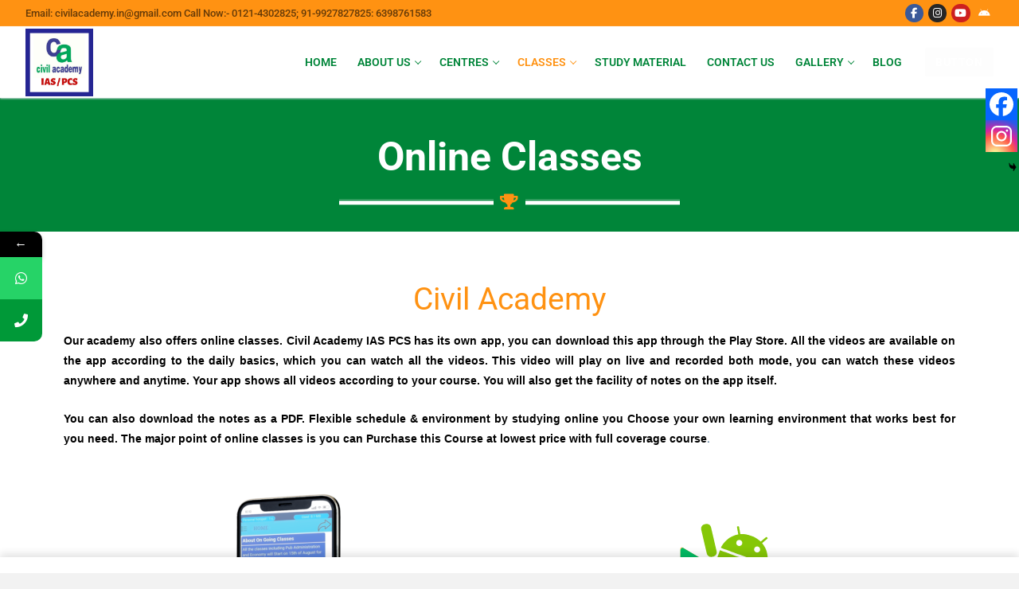

--- FILE ---
content_type: text/html; charset=UTF-8
request_url: https://civilacademy.in/online-classes/
body_size: 26798
content:
<!doctype html>
<html lang="en-US">
<head>
	<!-- Google tag (gtag.js) -->
<script async src="https://www.googletagmanager.com/gtag/js?id=G-T5YZTZ0VYP"></script>
<script>
  window.dataLayer = window.dataLayer || [];
  function gtag(){dataLayer.push(arguments);}
  gtag('js', new Date());

  gtag('config', 'G-T5YZTZ0VYP');
</script>
	<meta charset="UTF-8">
	<meta name="viewport" content="width=device-width, initial-scale=1, maximum-scale=10.0, user-scalable=yes">
	<link rel="profile" href="http://gmpg.org/xfn/11">
				<style>								
					form#stickyelements-form input::-moz-placeholder{
						color: #4F4F4F;
					} 
					form#stickyelements-form input::-ms-input-placeholder{
						color: #4F4F4F					} 
					form#stickyelements-form input::-webkit-input-placeholder{
						color: #4F4F4F					}
					form#stickyelements-form input::placeholder{
						color: #4F4F4F					}
					form#stickyelements-form textarea::placeholder {
						color: #4F4F4F					}
					form#stickyelements-form textarea::-moz-placeholder {
						color: #4F4F4F					}					
			</style>	
			<meta name='robots' content='index, follow, max-image-preview:large, max-snippet:-1, max-video-preview:-1' />
	<style>img:is([sizes="auto" i], [sizes^="auto," i]) { contain-intrinsic-size: 3000px 1500px }</style>
	
	<!-- This site is optimized with the Yoast SEO plugin v26.2 - https://yoast.com/wordpress/plugins/seo/ -->
	<title>Online Classes - Civil Academy</title>
	<meta name="description" content="The online classes offered by Civil Academy provides convenience to the students who are unable to visit our institute." />
	<link rel="canonical" href="https://civilacademy.in/online-classes/" />
	<meta property="og:locale" content="en_US" />
	<meta property="og:type" content="article" />
	<meta property="og:title" content="Online Classes - Civil Academy" />
	<meta property="og:description" content="The online classes offered by Civil Academy provides convenience to the students who are unable to visit our institute." />
	<meta property="og:url" content="https://civilacademy.in/online-classes/" />
	<meta property="og:site_name" content="Civil Academy" />
	<meta property="article:modified_time" content="2022-04-26T07:19:54+00:00" />
	<meta property="og:image" content="https://civilacademy.in/wp-content/uploads/2021/10/Civil-Academy-IASPCS_Banner_Mr._Rajesh_Mahajan_IRS-1.jpg" />
	<meta property="og:image:width" content="512" />
	<meta property="og:image:height" content="236" />
	<meta property="og:image:type" content="image/jpeg" />
	<meta name="twitter:card" content="summary_large_image" />
	<meta name="twitter:label1" content="Est. reading time" />
	<meta name="twitter:data1" content="1 minute" />
	<script type="application/ld+json" class="yoast-schema-graph">{"@context":"https://schema.org","@graph":[{"@type":"WebPage","@id":"https://civilacademy.in/online-classes/","url":"https://civilacademy.in/online-classes/","name":"Online Classes - Civil Academy","isPartOf":{"@id":"https://civilacademy.in/#website"},"primaryImageOfPage":{"@id":"https://civilacademy.in/online-classes/#primaryimage"},"image":{"@id":"https://civilacademy.in/online-classes/#primaryimage"},"thumbnailUrl":"https://civilacademy.in/wp-content/uploads/2021/10/Civil-Academy-IASPCS_Banner_Mr._Rajesh_Mahajan_IRS-1.jpg","datePublished":"2020-11-11T11:13:42+00:00","dateModified":"2022-04-26T07:19:54+00:00","description":"The online classes offered by Civil Academy provides convenience to the students who are unable to visit our institute.","breadcrumb":{"@id":"https://civilacademy.in/online-classes/#breadcrumb"},"inLanguage":"en-US","potentialAction":[{"@type":"ReadAction","target":["https://civilacademy.in/online-classes/"]}]},{"@type":"ImageObject","inLanguage":"en-US","@id":"https://civilacademy.in/online-classes/#primaryimage","url":"https://civilacademy.in/wp-content/uploads/2021/10/Civil-Academy-IASPCS_Banner_Mr._Rajesh_Mahajan_IRS-1.jpg","contentUrl":"https://civilacademy.in/wp-content/uploads/2021/10/Civil-Academy-IASPCS_Banner_Mr._Rajesh_Mahajan_IRS-1.jpg","width":512,"height":236,"caption":"Civil-Academy-IAS-PCS_Offline_Classes"},{"@type":"BreadcrumbList","@id":"https://civilacademy.in/online-classes/#breadcrumb","itemListElement":[{"@type":"ListItem","position":1,"name":"Home","item":"https://civilacademy.in/"},{"@type":"ListItem","position":2,"name":"Online Classes"}]},{"@type":"WebSite","@id":"https://civilacademy.in/#website","url":"https://civilacademy.in/","name":"Civil Academy","description":"IAS/PCS Institute","publisher":{"@id":"https://civilacademy.in/#organization"},"potentialAction":[{"@type":"SearchAction","target":{"@type":"EntryPoint","urlTemplate":"https://civilacademy.in/?s={search_term_string}"},"query-input":{"@type":"PropertyValueSpecification","valueRequired":true,"valueName":"search_term_string"}}],"inLanguage":"en-US"},{"@type":"Organization","@id":"https://civilacademy.in/#organization","name":"Civil Academy","url":"https://civilacademy.in/","logo":{"@type":"ImageObject","inLanguage":"en-US","@id":"https://civilacademy.in/#/schema/logo/image/","url":"https://civilacademy.in/wp-content/uploads/2023/09/CIVIL.jpg","contentUrl":"https://civilacademy.in/wp-content/uploads/2023/09/CIVIL.jpg","width":1080,"height":1080,"caption":"Civil Academy"},"image":{"@id":"https://civilacademy.in/#/schema/logo/image/"}}]}</script>
	<!-- / Yoast SEO plugin. -->


<link rel='dns-prefetch' href='//fonts.googleapis.com' />
<link rel="alternate" type="application/rss+xml" title="Civil Academy &raquo; Feed" href="https://civilacademy.in/feed/" />
<link rel="alternate" type="application/rss+xml" title="Civil Academy &raquo; Comments Feed" href="https://civilacademy.in/comments/feed/" />
<script type="text/javascript">
/* <![CDATA[ */
window._wpemojiSettings = {"baseUrl":"https:\/\/s.w.org\/images\/core\/emoji\/16.0.1\/72x72\/","ext":".png","svgUrl":"https:\/\/s.w.org\/images\/core\/emoji\/16.0.1\/svg\/","svgExt":".svg","source":{"concatemoji":"https:\/\/civilacademy.in\/wp-includes\/js\/wp-emoji-release.min.js?ver=6.8.3"}};
/*! This file is auto-generated */
!function(s,n){var o,i,e;function c(e){try{var t={supportTests:e,timestamp:(new Date).valueOf()};sessionStorage.setItem(o,JSON.stringify(t))}catch(e){}}function p(e,t,n){e.clearRect(0,0,e.canvas.width,e.canvas.height),e.fillText(t,0,0);var t=new Uint32Array(e.getImageData(0,0,e.canvas.width,e.canvas.height).data),a=(e.clearRect(0,0,e.canvas.width,e.canvas.height),e.fillText(n,0,0),new Uint32Array(e.getImageData(0,0,e.canvas.width,e.canvas.height).data));return t.every(function(e,t){return e===a[t]})}function u(e,t){e.clearRect(0,0,e.canvas.width,e.canvas.height),e.fillText(t,0,0);for(var n=e.getImageData(16,16,1,1),a=0;a<n.data.length;a++)if(0!==n.data[a])return!1;return!0}function f(e,t,n,a){switch(t){case"flag":return n(e,"\ud83c\udff3\ufe0f\u200d\u26a7\ufe0f","\ud83c\udff3\ufe0f\u200b\u26a7\ufe0f")?!1:!n(e,"\ud83c\udde8\ud83c\uddf6","\ud83c\udde8\u200b\ud83c\uddf6")&&!n(e,"\ud83c\udff4\udb40\udc67\udb40\udc62\udb40\udc65\udb40\udc6e\udb40\udc67\udb40\udc7f","\ud83c\udff4\u200b\udb40\udc67\u200b\udb40\udc62\u200b\udb40\udc65\u200b\udb40\udc6e\u200b\udb40\udc67\u200b\udb40\udc7f");case"emoji":return!a(e,"\ud83e\udedf")}return!1}function g(e,t,n,a){var r="undefined"!=typeof WorkerGlobalScope&&self instanceof WorkerGlobalScope?new OffscreenCanvas(300,150):s.createElement("canvas"),o=r.getContext("2d",{willReadFrequently:!0}),i=(o.textBaseline="top",o.font="600 32px Arial",{});return e.forEach(function(e){i[e]=t(o,e,n,a)}),i}function t(e){var t=s.createElement("script");t.src=e,t.defer=!0,s.head.appendChild(t)}"undefined"!=typeof Promise&&(o="wpEmojiSettingsSupports",i=["flag","emoji"],n.supports={everything:!0,everythingExceptFlag:!0},e=new Promise(function(e){s.addEventListener("DOMContentLoaded",e,{once:!0})}),new Promise(function(t){var n=function(){try{var e=JSON.parse(sessionStorage.getItem(o));if("object"==typeof e&&"number"==typeof e.timestamp&&(new Date).valueOf()<e.timestamp+604800&&"object"==typeof e.supportTests)return e.supportTests}catch(e){}return null}();if(!n){if("undefined"!=typeof Worker&&"undefined"!=typeof OffscreenCanvas&&"undefined"!=typeof URL&&URL.createObjectURL&&"undefined"!=typeof Blob)try{var e="postMessage("+g.toString()+"("+[JSON.stringify(i),f.toString(),p.toString(),u.toString()].join(",")+"));",a=new Blob([e],{type:"text/javascript"}),r=new Worker(URL.createObjectURL(a),{name:"wpTestEmojiSupports"});return void(r.onmessage=function(e){c(n=e.data),r.terminate(),t(n)})}catch(e){}c(n=g(i,f,p,u))}t(n)}).then(function(e){for(var t in e)n.supports[t]=e[t],n.supports.everything=n.supports.everything&&n.supports[t],"flag"!==t&&(n.supports.everythingExceptFlag=n.supports.everythingExceptFlag&&n.supports[t]);n.supports.everythingExceptFlag=n.supports.everythingExceptFlag&&!n.supports.flag,n.DOMReady=!1,n.readyCallback=function(){n.DOMReady=!0}}).then(function(){return e}).then(function(){var e;n.supports.everything||(n.readyCallback(),(e=n.source||{}).concatemoji?t(e.concatemoji):e.wpemoji&&e.twemoji&&(t(e.twemoji),t(e.wpemoji)))}))}((window,document),window._wpemojiSettings);
/* ]]> */
</script>
<style id='wp-emoji-styles-inline-css' type='text/css'>

	img.wp-smiley, img.emoji {
		display: inline !important;
		border: none !important;
		box-shadow: none !important;
		height: 1em !important;
		width: 1em !important;
		margin: 0 0.07em !important;
		vertical-align: -0.1em !important;
		background: none !important;
		padding: 0 !important;
	}
</style>
<style id='classic-theme-styles-inline-css' type='text/css'>
/*! This file is auto-generated */
.wp-block-button__link{color:#fff;background-color:#32373c;border-radius:9999px;box-shadow:none;text-decoration:none;padding:calc(.667em + 2px) calc(1.333em + 2px);font-size:1.125em}.wp-block-file__button{background:#32373c;color:#fff;text-decoration:none}
</style>
<style id='filebird-block-filebird-gallery-style-inline-css' type='text/css'>
ul.filebird-block-filebird-gallery{margin:auto!important;padding:0!important;width:100%}ul.filebird-block-filebird-gallery.layout-grid{display:grid;grid-gap:20px;align-items:stretch;grid-template-columns:repeat(var(--columns),1fr);justify-items:stretch}ul.filebird-block-filebird-gallery.layout-grid li img{border:1px solid #ccc;box-shadow:2px 2px 6px 0 rgba(0,0,0,.3);height:100%;max-width:100%;-o-object-fit:cover;object-fit:cover;width:100%}ul.filebird-block-filebird-gallery.layout-masonry{-moz-column-count:var(--columns);-moz-column-gap:var(--space);column-gap:var(--space);-moz-column-width:var(--min-width);columns:var(--min-width) var(--columns);display:block;overflow:auto}ul.filebird-block-filebird-gallery.layout-masonry li{margin-bottom:var(--space)}ul.filebird-block-filebird-gallery li{list-style:none}ul.filebird-block-filebird-gallery li figure{height:100%;margin:0;padding:0;position:relative;width:100%}ul.filebird-block-filebird-gallery li figure figcaption{background:linear-gradient(0deg,rgba(0,0,0,.7),rgba(0,0,0,.3) 70%,transparent);bottom:0;box-sizing:border-box;color:#fff;font-size:.8em;margin:0;max-height:100%;overflow:auto;padding:3em .77em .7em;position:absolute;text-align:center;width:100%;z-index:2}ul.filebird-block-filebird-gallery li figure figcaption a{color:inherit}

</style>
<style id='global-styles-inline-css' type='text/css'>
:root{--wp--preset--aspect-ratio--square: 1;--wp--preset--aspect-ratio--4-3: 4/3;--wp--preset--aspect-ratio--3-4: 3/4;--wp--preset--aspect-ratio--3-2: 3/2;--wp--preset--aspect-ratio--2-3: 2/3;--wp--preset--aspect-ratio--16-9: 16/9;--wp--preset--aspect-ratio--9-16: 9/16;--wp--preset--color--black: #000000;--wp--preset--color--cyan-bluish-gray: #abb8c3;--wp--preset--color--white: #ffffff;--wp--preset--color--pale-pink: #f78da7;--wp--preset--color--vivid-red: #cf2e2e;--wp--preset--color--luminous-vivid-orange: #ff6900;--wp--preset--color--luminous-vivid-amber: #fcb900;--wp--preset--color--light-green-cyan: #7bdcb5;--wp--preset--color--vivid-green-cyan: #00d084;--wp--preset--color--pale-cyan-blue: #8ed1fc;--wp--preset--color--vivid-cyan-blue: #0693e3;--wp--preset--color--vivid-purple: #9b51e0;--wp--preset--gradient--vivid-cyan-blue-to-vivid-purple: linear-gradient(135deg,rgba(6,147,227,1) 0%,rgb(155,81,224) 100%);--wp--preset--gradient--light-green-cyan-to-vivid-green-cyan: linear-gradient(135deg,rgb(122,220,180) 0%,rgb(0,208,130) 100%);--wp--preset--gradient--luminous-vivid-amber-to-luminous-vivid-orange: linear-gradient(135deg,rgba(252,185,0,1) 0%,rgba(255,105,0,1) 100%);--wp--preset--gradient--luminous-vivid-orange-to-vivid-red: linear-gradient(135deg,rgba(255,105,0,1) 0%,rgb(207,46,46) 100%);--wp--preset--gradient--very-light-gray-to-cyan-bluish-gray: linear-gradient(135deg,rgb(238,238,238) 0%,rgb(169,184,195) 100%);--wp--preset--gradient--cool-to-warm-spectrum: linear-gradient(135deg,rgb(74,234,220) 0%,rgb(151,120,209) 20%,rgb(207,42,186) 40%,rgb(238,44,130) 60%,rgb(251,105,98) 80%,rgb(254,248,76) 100%);--wp--preset--gradient--blush-light-purple: linear-gradient(135deg,rgb(255,206,236) 0%,rgb(152,150,240) 100%);--wp--preset--gradient--blush-bordeaux: linear-gradient(135deg,rgb(254,205,165) 0%,rgb(254,45,45) 50%,rgb(107,0,62) 100%);--wp--preset--gradient--luminous-dusk: linear-gradient(135deg,rgb(255,203,112) 0%,rgb(199,81,192) 50%,rgb(65,88,208) 100%);--wp--preset--gradient--pale-ocean: linear-gradient(135deg,rgb(255,245,203) 0%,rgb(182,227,212) 50%,rgb(51,167,181) 100%);--wp--preset--gradient--electric-grass: linear-gradient(135deg,rgb(202,248,128) 0%,rgb(113,206,126) 100%);--wp--preset--gradient--midnight: linear-gradient(135deg,rgb(2,3,129) 0%,rgb(40,116,252) 100%);--wp--preset--font-size--small: 13px;--wp--preset--font-size--medium: 20px;--wp--preset--font-size--large: 36px;--wp--preset--font-size--x-large: 42px;--wp--preset--spacing--20: 0.44rem;--wp--preset--spacing--30: 0.67rem;--wp--preset--spacing--40: 1rem;--wp--preset--spacing--50: 1.5rem;--wp--preset--spacing--60: 2.25rem;--wp--preset--spacing--70: 3.38rem;--wp--preset--spacing--80: 5.06rem;--wp--preset--shadow--natural: 6px 6px 9px rgba(0, 0, 0, 0.2);--wp--preset--shadow--deep: 12px 12px 50px rgba(0, 0, 0, 0.4);--wp--preset--shadow--sharp: 6px 6px 0px rgba(0, 0, 0, 0.2);--wp--preset--shadow--outlined: 6px 6px 0px -3px rgba(255, 255, 255, 1), 6px 6px rgba(0, 0, 0, 1);--wp--preset--shadow--crisp: 6px 6px 0px rgba(0, 0, 0, 1);}:where(.is-layout-flex){gap: 0.5em;}:where(.is-layout-grid){gap: 0.5em;}body .is-layout-flex{display: flex;}.is-layout-flex{flex-wrap: wrap;align-items: center;}.is-layout-flex > :is(*, div){margin: 0;}body .is-layout-grid{display: grid;}.is-layout-grid > :is(*, div){margin: 0;}:where(.wp-block-columns.is-layout-flex){gap: 2em;}:where(.wp-block-columns.is-layout-grid){gap: 2em;}:where(.wp-block-post-template.is-layout-flex){gap: 1.25em;}:where(.wp-block-post-template.is-layout-grid){gap: 1.25em;}.has-black-color{color: var(--wp--preset--color--black) !important;}.has-cyan-bluish-gray-color{color: var(--wp--preset--color--cyan-bluish-gray) !important;}.has-white-color{color: var(--wp--preset--color--white) !important;}.has-pale-pink-color{color: var(--wp--preset--color--pale-pink) !important;}.has-vivid-red-color{color: var(--wp--preset--color--vivid-red) !important;}.has-luminous-vivid-orange-color{color: var(--wp--preset--color--luminous-vivid-orange) !important;}.has-luminous-vivid-amber-color{color: var(--wp--preset--color--luminous-vivid-amber) !important;}.has-light-green-cyan-color{color: var(--wp--preset--color--light-green-cyan) !important;}.has-vivid-green-cyan-color{color: var(--wp--preset--color--vivid-green-cyan) !important;}.has-pale-cyan-blue-color{color: var(--wp--preset--color--pale-cyan-blue) !important;}.has-vivid-cyan-blue-color{color: var(--wp--preset--color--vivid-cyan-blue) !important;}.has-vivid-purple-color{color: var(--wp--preset--color--vivid-purple) !important;}.has-black-background-color{background-color: var(--wp--preset--color--black) !important;}.has-cyan-bluish-gray-background-color{background-color: var(--wp--preset--color--cyan-bluish-gray) !important;}.has-white-background-color{background-color: var(--wp--preset--color--white) !important;}.has-pale-pink-background-color{background-color: var(--wp--preset--color--pale-pink) !important;}.has-vivid-red-background-color{background-color: var(--wp--preset--color--vivid-red) !important;}.has-luminous-vivid-orange-background-color{background-color: var(--wp--preset--color--luminous-vivid-orange) !important;}.has-luminous-vivid-amber-background-color{background-color: var(--wp--preset--color--luminous-vivid-amber) !important;}.has-light-green-cyan-background-color{background-color: var(--wp--preset--color--light-green-cyan) !important;}.has-vivid-green-cyan-background-color{background-color: var(--wp--preset--color--vivid-green-cyan) !important;}.has-pale-cyan-blue-background-color{background-color: var(--wp--preset--color--pale-cyan-blue) !important;}.has-vivid-cyan-blue-background-color{background-color: var(--wp--preset--color--vivid-cyan-blue) !important;}.has-vivid-purple-background-color{background-color: var(--wp--preset--color--vivid-purple) !important;}.has-black-border-color{border-color: var(--wp--preset--color--black) !important;}.has-cyan-bluish-gray-border-color{border-color: var(--wp--preset--color--cyan-bluish-gray) !important;}.has-white-border-color{border-color: var(--wp--preset--color--white) !important;}.has-pale-pink-border-color{border-color: var(--wp--preset--color--pale-pink) !important;}.has-vivid-red-border-color{border-color: var(--wp--preset--color--vivid-red) !important;}.has-luminous-vivid-orange-border-color{border-color: var(--wp--preset--color--luminous-vivid-orange) !important;}.has-luminous-vivid-amber-border-color{border-color: var(--wp--preset--color--luminous-vivid-amber) !important;}.has-light-green-cyan-border-color{border-color: var(--wp--preset--color--light-green-cyan) !important;}.has-vivid-green-cyan-border-color{border-color: var(--wp--preset--color--vivid-green-cyan) !important;}.has-pale-cyan-blue-border-color{border-color: var(--wp--preset--color--pale-cyan-blue) !important;}.has-vivid-cyan-blue-border-color{border-color: var(--wp--preset--color--vivid-cyan-blue) !important;}.has-vivid-purple-border-color{border-color: var(--wp--preset--color--vivid-purple) !important;}.has-vivid-cyan-blue-to-vivid-purple-gradient-background{background: var(--wp--preset--gradient--vivid-cyan-blue-to-vivid-purple) !important;}.has-light-green-cyan-to-vivid-green-cyan-gradient-background{background: var(--wp--preset--gradient--light-green-cyan-to-vivid-green-cyan) !important;}.has-luminous-vivid-amber-to-luminous-vivid-orange-gradient-background{background: var(--wp--preset--gradient--luminous-vivid-amber-to-luminous-vivid-orange) !important;}.has-luminous-vivid-orange-to-vivid-red-gradient-background{background: var(--wp--preset--gradient--luminous-vivid-orange-to-vivid-red) !important;}.has-very-light-gray-to-cyan-bluish-gray-gradient-background{background: var(--wp--preset--gradient--very-light-gray-to-cyan-bluish-gray) !important;}.has-cool-to-warm-spectrum-gradient-background{background: var(--wp--preset--gradient--cool-to-warm-spectrum) !important;}.has-blush-light-purple-gradient-background{background: var(--wp--preset--gradient--blush-light-purple) !important;}.has-blush-bordeaux-gradient-background{background: var(--wp--preset--gradient--blush-bordeaux) !important;}.has-luminous-dusk-gradient-background{background: var(--wp--preset--gradient--luminous-dusk) !important;}.has-pale-ocean-gradient-background{background: var(--wp--preset--gradient--pale-ocean) !important;}.has-electric-grass-gradient-background{background: var(--wp--preset--gradient--electric-grass) !important;}.has-midnight-gradient-background{background: var(--wp--preset--gradient--midnight) !important;}.has-small-font-size{font-size: var(--wp--preset--font-size--small) !important;}.has-medium-font-size{font-size: var(--wp--preset--font-size--medium) !important;}.has-large-font-size{font-size: var(--wp--preset--font-size--large) !important;}.has-x-large-font-size{font-size: var(--wp--preset--font-size--x-large) !important;}
:where(.wp-block-post-template.is-layout-flex){gap: 1.25em;}:where(.wp-block-post-template.is-layout-grid){gap: 1.25em;}
:where(.wp-block-columns.is-layout-flex){gap: 2em;}:where(.wp-block-columns.is-layout-grid){gap: 2em;}
:root :where(.wp-block-pullquote){font-size: 1.5em;line-height: 1.6;}
</style>
<link rel='stylesheet' id='sp-news-public-css' href='https://civilacademy.in/wp-content/plugins/sp-news-and-widget/assets/css/wpnw-public.css?ver=5.0.4' type='text/css' media='all' />
<link rel='stylesheet' id='wp-bottom-menu-css' href='https://civilacademy.in/wp-content/plugins/wp-bottom-menu/assets/css/style.css?ver=2.2.4' type='text/css' media='all' />
<link rel='stylesheet' id='heateor_sss_frontend_css-css' href='https://civilacademy.in/wp-content/plugins/sassy-social-share/public/css/sassy-social-share-public.css?ver=3.3.79' type='text/css' media='all' />
<style id='heateor_sss_frontend_css-inline-css' type='text/css'>
.heateor_sss_button_instagram span.heateor_sss_svg,a.heateor_sss_instagram span.heateor_sss_svg{background:radial-gradient(circle at 30% 107%,#fdf497 0,#fdf497 5%,#fd5949 45%,#d6249f 60%,#285aeb 90%)}.heateor_sss_horizontal_sharing .heateor_sss_svg,.heateor_sss_standard_follow_icons_container .heateor_sss_svg{color:#fff;border-width:0px;border-style:solid;border-color:transparent}.heateor_sss_horizontal_sharing .heateorSssTCBackground{color:#666}.heateor_sss_horizontal_sharing span.heateor_sss_svg:hover,.heateor_sss_standard_follow_icons_container span.heateor_sss_svg:hover{border-color:transparent;}.heateor_sss_vertical_sharing span.heateor_sss_svg,.heateor_sss_floating_follow_icons_container span.heateor_sss_svg{color:#fff;border-width:0px;border-style:solid;border-color:transparent;}.heateor_sss_vertical_sharing .heateorSssTCBackground{color:#666;}.heateor_sss_vertical_sharing span.heateor_sss_svg:hover,.heateor_sss_floating_follow_icons_container span.heateor_sss_svg:hover{border-color:transparent;}@media screen and (max-width:850px) {.heateor_sss_vertical_sharing{display:none!important}}div.heateor_sss_mobile_footer{display:none;}@media screen and (max-width:783px){div.heateor_sss_bottom_sharing .heateorSssTCBackground{background-color:white}div.heateor_sss_bottom_sharing{width:100%!important;left:0!important;}div.heateor_sss_bottom_sharing a{width:50% !important;}div.heateor_sss_bottom_sharing .heateor_sss_svg{width: 100% !important;}div.heateor_sss_bottom_sharing div.heateorSssTotalShareCount{font-size:1em!important;line-height:28px!important}div.heateor_sss_bottom_sharing div.heateorSssTotalShareText{font-size:.7em!important;line-height:0px!important}div.heateor_sss_mobile_footer{display:block;height:40px;}.heateor_sss_bottom_sharing{padding:0!important;display:block!important;width:auto!important;bottom:-2px!important;top: auto!important;}.heateor_sss_bottom_sharing .heateor_sss_square_count{line-height:inherit;}.heateor_sss_bottom_sharing .heateorSssSharingArrow{display:none;}.heateor_sss_bottom_sharing .heateorSssTCBackground{margin-right:1.1em!important}}div.heateor_sss_sharing_title{text-align:center}div.heateor_sss_sharing_ul{width:100%;text-align:center;}div.heateor_sss_horizontal_sharing div.heateor_sss_sharing_ul a{float:none!important;display:inline-block;}
</style>
<link rel='stylesheet' id='elementor-icons-css' href='https://civilacademy.in/wp-content/plugins/elementor/assets/lib/eicons/css/elementor-icons.min.css?ver=5.44.0' type='text/css' media='all' />
<link rel='stylesheet' id='elementor-frontend-css' href='https://civilacademy.in/wp-content/plugins/elementor/assets/css/frontend.min.css?ver=3.32.5' type='text/css' media='all' />
<link rel='stylesheet' id='elementor-post-216-css' href='https://civilacademy.in/wp-content/uploads/elementor/css/post-216.css?ver=1761974508' type='text/css' media='all' />
<link rel='stylesheet' id='font-awesome-5-all-css' href='https://civilacademy.in/wp-content/plugins/elementor/assets/lib/font-awesome/css/all.min.css?ver=3.32.5' type='text/css' media='all' />
<link rel='stylesheet' id='font-awesome-4-shim-css' href='https://civilacademy.in/wp-content/plugins/elementor/assets/lib/font-awesome/css/v4-shims.min.css?ver=3.32.5' type='text/css' media='all' />
<link rel='stylesheet' id='widget-heading-css' href='https://civilacademy.in/wp-content/plugins/elementor/assets/css/widget-heading.min.css?ver=3.32.5' type='text/css' media='all' />
<link rel='stylesheet' id='widget-divider-css' href='https://civilacademy.in/wp-content/plugins/elementor/assets/css/widget-divider.min.css?ver=3.32.5' type='text/css' media='all' />
<link rel='stylesheet' id='widget-image-css' href='https://civilacademy.in/wp-content/plugins/elementor/assets/css/widget-image.min.css?ver=3.32.5' type='text/css' media='all' />
<link rel='stylesheet' id='widget-lottie-css' href='https://civilacademy.in/wp-content/plugins/pro-elements/assets/css/widget-lottie.min.css?ver=3.32.1' type='text/css' media='all' />
<link rel='stylesheet' id='elementor-post-592-css' href='https://civilacademy.in/wp-content/uploads/elementor/css/post-592.css?ver=1761995993' type='text/css' media='all' />
<link rel='stylesheet' id='font-awesome-css' href='https://civilacademy.in/wp-content/plugins/elementor/assets/lib/font-awesome/css/font-awesome.min.css?ver=4.7.0' type='text/css' media='all' />
<link rel='stylesheet' id='customify-style-css' href='https://civilacademy.in/wp-content/themes/customify/style.min.css?ver=0.4.11' type='text/css' media='all' />
<style id='customify-style-inline-css' type='text/css'>
.customify-container, .layout-contained, .site-framed .site, .site-boxed .site { max-width: 1360px; } .main-layout-content .entry-content > .alignwide { width: calc( 1360px - 4em ); max-width: 100vw;  }.header-top .header--row-inner,body:not(.fl-builder-edit) .button,body:not(.fl-builder-edit) button:not(.menu-mobile-toggle, .components-button, .customize-partial-edit-shortcut-button),body:not(.fl-builder-edit) input[type="button"]:not(.ed_button),button.button,input[type="button"]:not(.ed_button, .components-button, .customize-partial-edit-shortcut-button),input[type="reset"]:not(.components-button, .customize-partial-edit-shortcut-button),input[type="submit"]:not(.components-button, .customize-partial-edit-shortcut-button),.pagination .nav-links > *:hover,.pagination .nav-links span,.nav-menu-desktop.style-full-height .primary-menu-ul > li.current-menu-item > a,.nav-menu-desktop.style-full-height .primary-menu-ul > li.current-menu-ancestor > a,.nav-menu-desktop.style-full-height .primary-menu-ul > li > a:hover,.posts-layout .readmore-button:hover{    background-color: #235787;}.posts-layout .readmore-button {color: #235787;}.pagination .nav-links > *:hover,.pagination .nav-links span,.entry-single .tags-links a:hover,.entry-single .cat-links a:hover,.posts-layout .readmore-button,.posts-layout .readmore-button:hover{    border-color: #235787;}.customify-builder-btn{    background-color: #c3512f;}body{    color: #686868;}abbr, acronym {    border-bottom-color: #686868;}a                {                    color: #1e4b75;}a:hover,a:focus,.link-meta:hover, .link-meta a:hover{    color: #111111;}h2 + h3,.comments-area h2 + .comments-title,.h2 + h3,.comments-area .h2 + .comments-title,.page-breadcrumb {    border-top-color: #eaecee;}blockquote,.site-content .widget-area .menu li.current-menu-item > a:before{    border-left-color: #eaecee;}@media screen and (min-width: 64em) {    .comment-list .children li.comment {        border-left-color: #eaecee;    }    .comment-list .children li.comment:after {        background-color: #eaecee;    }}.page-titlebar, .page-breadcrumb,.posts-layout .entry-inner {    border-bottom-color: #eaecee;}.header-search-form .search-field,.entry-content .page-links a,.header-search-modal,.pagination .nav-links > *,.entry-footer .tags-links a, .entry-footer .cat-links a,.search .content-area article,.site-content .widget-area .menu li.current-menu-item > a,.posts-layout .entry-inner,.post-navigation .nav-links,article.comment .comment-meta,.widget-area .widget_pages li a, .widget-area .widget_categories li a, .widget-area .widget_archive li a, .widget-area .widget_meta li a, .widget-area .widget_nav_menu li a, .widget-area .widget_product_categories li a, .widget-area .widget_recent_entries li a, .widget-area .widget_rss li a,.widget-area .widget_recent_comments li{    border-color: #eaecee;}.header-search-modal::before {    border-top-color: #eaecee;    border-left-color: #eaecee;}@media screen and (min-width: 48em) {    .content-sidebar.sidebar_vertical_border .content-area {        border-right-color: #eaecee;    }    .sidebar-content.sidebar_vertical_border .content-area {        border-left-color: #eaecee;    }    .sidebar-sidebar-content.sidebar_vertical_border .sidebar-primary {        border-right-color: #eaecee;    }    .sidebar-sidebar-content.sidebar_vertical_border .sidebar-secondary {        border-right-color: #eaecee;    }    .content-sidebar-sidebar.sidebar_vertical_border .sidebar-primary {        border-left-color: #eaecee;    }    .content-sidebar-sidebar.sidebar_vertical_border .sidebar-secondary {        border-left-color: #eaecee;    }    .sidebar-content-sidebar.sidebar_vertical_border .content-area {        border-left-color: #eaecee;        border-right-color: #eaecee;    }    .sidebar-content-sidebar.sidebar_vertical_border .content-area {        border-left-color: #eaecee;        border-right-color: #eaecee;    }}article.comment .comment-post-author {background: #6d6d6d;}.pagination .nav-links > *,.link-meta,.link-meta a,.color-meta,.entry-single .tags-links:before,.entry-single .cats-links:before{    color: #6d6d6d;}h1, h2, h3, h4, h5, h6 { color: #2b2b2b;}.site-content .widget-title { color: #444444;}#page-cover {background-image: url("https://civilacademy.in/wp-content/themes/customify/assets/images/default-cover.jpg");}.header--row:not(.header--transparent).header-top .header--row-inner  {background-color: #ff9212;} .sub-menu .li-duplicator {display:none !important;}.builder-header-html-item.item--html p, .builder-header-html-item.item--html {font-style: normal;text-decoration: none;text-transform: none;}.header-search_icon-item .header-search-modal  {border-style: solid;} .header-search_icon-item .search-field  {border-style: solid;} .dark-mode .header-search_box-item .search-form-fields, .header-search_box-item .search-form-fields  {border-style: solid;} .builder-item--primary-menu .nav-menu-desktop .primary-menu-ul > li > a  {color: #008539; text-decoration-color: #008539;} .header--row:not(.header--transparent) .builder-item--primary-menu .nav-menu-desktop .primary-menu-ul > li > a:hover, .header--row:not(.header--transparent) .builder-item--primary-menu .nav-menu-desktop .primary-menu-ul > li.current-menu-item > a, .header--row:not(.header--transparent) .builder-item--primary-menu .nav-menu-desktop .primary-menu-ul > li.current-menu-ancestor > a, .header--row:not(.header--transparent) .builder-item--primary-menu .nav-menu-desktop .primary-menu-ul > li.current-menu-parent > a  {color: #ff9212; text-decoration-color: #ff9212;} a.item--button  {background-color: rgba(191,191,191,0.04);} body  {background-color: #f2f2f2;} .site-content .content-area  {background-color: #FFFFFF;} /* CSS for desktop */#page-cover .page-cover-inner {min-height: 0px;}.header--row.header-top .customify-grid, .header--row.header-top .style-full-height .primary-menu-ul > li > a {min-height: 33px;}.header--row.header-main .customify-grid, .header--row.header-main .style-full-height .primary-menu-ul > li > a {min-height: 90px;}.header--row.header-bottom .customify-grid, .header--row.header-bottom .style-full-height .primary-menu-ul > li > a {min-height: 53px;}.site-header .site-branding img { max-width: 85px; } .site-header .cb-row--mobile .site-branding img { width: 85px; }.header--row .builder-first--nav-icon {text-align: right;}.header-search_icon-item .search-submit {margin-left: -40px;}.header-search_box-item .search-submit{margin-left: -40px;} .header-search_box-item .woo_bootster_search .search-submit{margin-left: -40px;} .header-search_box-item .header-search-form button.search-submit{margin-left:-40px;}.header--row .builder-first--primary-menu {text-align: right;}/* CSS for tablet */@media screen and (max-width: 1024px) { #page-cover .page-cover-inner {min-height: 250px;}.header--row .builder-first--nav-icon {text-align: right;}.header-search_icon-item .search-submit {margin-left: -40px;}.header-search_box-item .search-submit{margin-left: -40px;} .header-search_box-item .woo_bootster_search .search-submit{margin-left: -40px;} .header-search_box-item .header-search-form button.search-submit{margin-left:-40px;} }/* CSS for mobile */@media screen and (max-width: 568px) { #page-cover .page-cover-inner {min-height: 200px;}.header--row.header-top .customify-grid, .header--row.header-top .style-full-height .primary-menu-ul > li > a {min-height: 33px;}.site-header .site-branding img { max-width: 80px; } .site-header .cb-row--mobile .site-branding img { width: 80px; }.header--row .builder-first--nav-icon {text-align: right;}.header-search_icon-item .search-submit {margin-left: -40px;}.header-search_box-item .search-submit{margin-left: -40px;} .header-search_box-item .woo_bootster_search .search-submit{margin-left: -40px;} .header-search_box-item .header-search-form button.search-submit{margin-left:-40px;} }
</style>
<link crossorigin="anonymous" rel='stylesheet' id='mystickyelements-google-fonts-css' href='https://fonts.googleapis.com/css?family=Poppins%3A400%2C500%2C600%2C700&#038;ver=6.8.3' type='text/css' media='all' />
<link rel='stylesheet' id='font-awesome-css-css' href='https://civilacademy.in/wp-content/plugins/mystickyelements/css/font-awesome.min.css?ver=2.3.2' type='text/css' media='all' />
<link rel='stylesheet' id='mystickyelements-front-css-css' href='https://civilacademy.in/wp-content/plugins/mystickyelements/css/mystickyelements-front.min.css?ver=2.3.2' type='text/css' media='all' />
<link rel='stylesheet' id='intl-tel-input-css' href='https://civilacademy.in/wp-content/plugins/mystickyelements/intl-tel-input-src/build/css/intlTelInput.css?ver=2.3.2' type='text/css' media='all' />
<link rel='stylesheet' id='elementor-gf-local-roboto-css' href='https://civilacademy.in/wp-content/uploads/elementor/google-fonts/css/roboto.css?ver=1757043752' type='text/css' media='all' />
<link rel='stylesheet' id='elementor-gf-local-robotoslab-css' href='https://civilacademy.in/wp-content/uploads/elementor/google-fonts/css/robotoslab.css?ver=1757043754' type='text/css' media='all' />
<link rel='stylesheet' id='elementor-icons-shared-0-css' href='https://civilacademy.in/wp-content/plugins/elementor/assets/lib/font-awesome/css/fontawesome.min.css?ver=5.15.3' type='text/css' media='all' />
<link rel='stylesheet' id='elementor-icons-fa-solid-css' href='https://civilacademy.in/wp-content/plugins/elementor/assets/lib/font-awesome/css/solid.min.css?ver=5.15.3' type='text/css' media='all' />
<script type="text/javascript" src="https://civilacademy.in/wp-includes/js/jquery/jquery.min.js?ver=3.7.1" id="jquery-core-js"></script>
<script type="text/javascript" src="https://civilacademy.in/wp-includes/js/jquery/jquery-migrate.min.js?ver=3.4.1" id="jquery-migrate-js"></script>
<script type="text/javascript" src="https://civilacademy.in/wp-content/plugins/elementor/assets/lib/font-awesome/js/v4-shims.min.js?ver=3.32.5" id="font-awesome-4-shim-js"></script>
<link rel="https://api.w.org/" href="https://civilacademy.in/wp-json/" /><link rel="alternate" title="JSON" type="application/json" href="https://civilacademy.in/wp-json/wp/v2/pages/592" /><link rel="EditURI" type="application/rsd+xml" title="RSD" href="https://civilacademy.in/xmlrpc.php?rsd" />
<meta name="generator" content="WordPress 6.8.3" />
<link rel='shortlink' href='https://civilacademy.in/?p=592' />
<link rel="alternate" title="oEmbed (JSON)" type="application/json+oembed" href="https://civilacademy.in/wp-json/oembed/1.0/embed?url=https%3A%2F%2Fcivilacademy.in%2Fonline-classes%2F" />
<link rel="alternate" title="oEmbed (XML)" type="text/xml+oembed" href="https://civilacademy.in/wp-json/oembed/1.0/embed?url=https%3A%2F%2Fcivilacademy.in%2Fonline-classes%2F&#038;format=xml" />
<meta name="cdp-version" content="1.5.0" /><meta name="generator" content="Elementor 3.32.5; features: additional_custom_breakpoints; settings: css_print_method-external, google_font-enabled, font_display-auto">
			<style>
				.e-con.e-parent:nth-of-type(n+4):not(.e-lazyloaded):not(.e-no-lazyload),
				.e-con.e-parent:nth-of-type(n+4):not(.e-lazyloaded):not(.e-no-lazyload) * {
					background-image: none !important;
				}
				@media screen and (max-height: 1024px) {
					.e-con.e-parent:nth-of-type(n+3):not(.e-lazyloaded):not(.e-no-lazyload),
					.e-con.e-parent:nth-of-type(n+3):not(.e-lazyloaded):not(.e-no-lazyload) * {
						background-image: none !important;
					}
				}
				@media screen and (max-height: 640px) {
					.e-con.e-parent:nth-of-type(n+2):not(.e-lazyloaded):not(.e-no-lazyload),
					.e-con.e-parent:nth-of-type(n+2):not(.e-lazyloaded):not(.e-no-lazyload) * {
						background-image: none !important;
					}
				}
			</style>
			<!-- There is no amphtml version available for this URL. --><link rel="icon" href="https://civilacademy.in/wp-content/uploads/2023/09/cropped-CIVIL-1-32x32.jpg" sizes="32x32" />
<link rel="icon" href="https://civilacademy.in/wp-content/uploads/2023/09/cropped-CIVIL-1-192x192.jpg" sizes="192x192" />
<link rel="apple-touch-icon" href="https://civilacademy.in/wp-content/uploads/2023/09/cropped-CIVIL-1-180x180.jpg" />
<meta name="msapplication-TileImage" content="https://civilacademy.in/wp-content/uploads/2023/09/cropped-CIVIL-1-270x270.jpg" />
</head>

<body class="wp-singular page-template page-template-elementor_header_footer page page-id-592 wp-custom-logo wp-theme-customify content main-layout-content sidebar_vertical_border site-full-width menu_sidebar_slide_left elementor-default elementor-template-full-width elementor-kit-216 elementor-page elementor-page-592">
<div id="page" class="site box-shadow">
	<a class="skip-link screen-reader-text" href="#site-content">Skip to content</a>
	<a class="close is-size-medium  close-panel close-sidebar-panel" href="#">
        <span class="hamburger hamburger--squeeze is-active">
            <span class="hamburger-box">
              <span class="hamburger-inner"><span class="screen-reader-text">Menu</span></span>
            </span>
        </span>
        <span class="screen-reader-text">Close</span>
        </a><header id="masthead" class="site-header header-v2"><div id="masthead-inner" class="site-header-inner">							<div  class="header-top header--row layout-full-contained"  id="cb-row--header-top"  data-row-id="top"  data-show-on="desktop">
								<div class="header--row-inner header-top-inner light-mode">
									<div class="customify-container">
										<div class="customify-grid  cb-row--desktop hide-on-mobile hide-on-tablet customify-grid-middle"><div class="row-v2 row-v2-top no-center"><div class="col-v2 col-v2-left"><div class="item--inner builder-item--html" data-section="header_html" data-item-id="html" ><div class="builder-header-html-item item--html"><p>Email: civilacademy.in@gmail.com Call Now:- 0121-4302825;  91-9927827825: 6398761583</p>
</div></div></div><div class="col-v2 col-v2-right"><div class="item--inner builder-item--social-icons" data-section="header_social_icons" data-item-id="social-icons" ><ul class="header-social-icons customify-builder-social-icons color-default"><li><a class="social-icon-facebook shape-circle" rel="nofollow noopener" target="_blank" href="https://www.facebook.com/civilacademyiaspcs" aria-label="Facebook"><i class="social-icon fa fa-facebook" title="Facebook"></i></a></li><li><a class="social-icon-instagram shape-circle" rel="nofollow noopener" target="_blank" href="https://www.instagram.com/civil_academy_mrt/" aria-label="Instagram Logo"><i class="social-icon fa fa-instagram" title="Instagram Logo"></i></a></li><li><a class="social-icon-youtube-play shape-circle" rel="nofollow noopener" target="_blank" href="https://www.youtube.com/channel/UC0mbcyFFeU5KMCFvNlD88fA" aria-label="Youtube"><i class="social-icon fa fa-youtube-play" title="Youtube"></i></a></li><li><a class="social-icon-android shape-circle" rel="nofollow noopener" target="_blank" href="https://play.google.com/store/apps/details?id=com.civilacademy.coaching" aria-label="Play Store"><i class="social-icon fa fa-android" title="Play Store"></i></a></li></ul></div></div></div></div>									</div>
								</div>
							</div>
														<div  class="header-main header--row layout-full-contained"  id="cb-row--header-main"  data-row-id="main"  data-show-on="desktop mobile">
								<div class="header--row-inner header-main-inner light-mode">
									<div class="customify-container">
										<div class="customify-grid  cb-row--desktop hide-on-mobile hide-on-tablet customify-grid-middle"><div class="row-v2 row-v2-main no-center"><div class="col-v2 col-v2-left"><div class="item--inner builder-item--logo" data-section="title_tagline" data-item-id="logo" >		<div class="site-branding logo-top">
						<a href="https://civilacademy.in/" class="logo-link" rel="home" itemprop="url">
				<img class="site-img-logo" src="https://civilacademy.in/wp-content/uploads/2023/09/CIVIL.jpg" alt="Civil Academy" srcset="https://civilacademy.in/wp-content/uploads/2020/11/logo.png 2x">
							</a>
					</div><!-- .site-branding -->
		</div></div><div class="col-v2 col-v2-right"><div class="item--inner builder-item--primary-menu has_menu" data-section="header_menu_primary" data-item-id="primary-menu" ><nav  id="site-navigation-main-desktop" class="site-navigation primary-menu primary-menu-main nav-menu-desktop primary-menu-desktop style-plain"><ul id="menu-menu-1" class="primary-menu-ul menu nav-menu"><li id="menu-item--main-desktop-545" class="menu-item menu-item-type-post_type menu-item-object-page menu-item-home menu-item-545"><a href="https://civilacademy.in/"><span class="link-before">Home</span></a></li>
<li id="menu-item--main-desktop-549" class="menu-item menu-item-type-custom menu-item-object-custom menu-item-has-children menu-item-549"><a href="#"><span class="link-before">About Us<span class="nav-icon-angle">&nbsp;</span></span></a>
<ul class="sub-menu sub-lv-0">
	<li id="menu-item--main-desktop-556" class="menu-item menu-item-type-post_type menu-item-object-page menu-item-556"><a href="https://civilacademy.in/who-we-are/"><span class="link-before">Who we are</span></a></li>
	<li id="menu-item--main-desktop-555" class="menu-item menu-item-type-post_type menu-item-object-page menu-item-555"><a href="https://civilacademy.in/our-chairperson/"><span class="link-before">Our Chairperson</span></a></li>
	<li id="menu-item--main-desktop-600" class="menu-item menu-item-type-post_type menu-item-object-page menu-item-600"><a href="https://civilacademy.in/success-story/"><span class="link-before">Success Story</span></a></li>
</ul>
</li>
<li id="menu-item--main-desktop-9664" class="menu-item menu-item-type-post_type menu-item-object-page menu-item-has-children menu-item-9664"><a href="https://civilacademy.in/centres/"><span class="link-before">Centres<span class="nav-icon-angle">&nbsp;</span></span></a>
<ul class="sub-menu sub-lv-0">
	<li id="menu-item--main-desktop-9672" class="menu-item menu-item-type-post_type menu-item-object-page menu-item-9672"><a href="https://civilacademy.in/meerut/"><span class="link-before">Meerut</span></a></li>
	<li id="menu-item--main-desktop-9687" class="menu-item menu-item-type-post_type menu-item-object-page menu-item-9687"><a href="https://civilacademy.in/dehradun/"><span class="link-before">Dehradun</span></a></li>
</ul>
</li>
<li id="menu-item--main-desktop-1215" class="menu-item menu-item-type-custom menu-item-object-custom current-menu-ancestor current-menu-parent menu-item-has-children menu-item-1215"><a href="#"><span class="link-before">Classes<span class="nav-icon-angle">&nbsp;</span></span></a>
<ul class="sub-menu sub-lv-0">
	<li id="menu-item--main-desktop-597" class="menu-item menu-item-type-post_type menu-item-object-page current-menu-item page_item page-item-592 current_page_item menu-item-597"><a href="https://civilacademy.in/online-classes/" aria-current="page"><span class="link-before">Online Classes</span></a></li>
	<li id="menu-item--main-desktop-596" class="menu-item menu-item-type-post_type menu-item-object-page menu-item-596"><a href="https://civilacademy.in/offline-classes/"><span class="link-before">Offline Classes</span></a></li>
	<li id="menu-item--main-desktop-1170" class="menu-item menu-item-type-post_type menu-item-object-page menu-item-1170"><a href="https://civilacademy.in/application-form/"><span class="link-before">Application Form</span></a></li>
	<li id="menu-item--main-desktop-1033" class="menu-item menu-item-type-post_type menu-item-object-page menu-item-has-children menu-item-1033"><a href="https://civilacademy.in/courses/"><span class="link-before">Courses<span class="nav-icon-angle">&nbsp;</span></span></a>
	<ul class="sub-menu sub-lv-1">
		<li id="menu-item--main-desktop-10289" class="menu-item menu-item-type-post_type menu-item-object-page menu-item-10289"><a href="https://civilacademy.in/ias-courses/"><span class="link-before">IAS Courses</span></a></li>
		<li id="menu-item--main-desktop-10302" class="menu-item menu-item-type-post_type menu-item-object-page menu-item-10302"><a href="https://civilacademy.in/pcs-courses/"><span class="link-before">PCS COURSES</span></a></li>
		<li id="menu-item--main-desktop-10280" class="menu-item menu-item-type-post_type menu-item-object-page menu-item-10280"><a href="https://civilacademy.in/clat-u-g-courses-2/"><span class="link-before">CUET COURSES</span></a></li>
		<li id="menu-item--main-desktop-10258" class="menu-item menu-item-type-post_type menu-item-object-page menu-item-10258"><a href="https://civilacademy.in/clat-u-g-courses/"><span class="link-before">CLAT (U.G) Courses</span></a></li>
		<li id="menu-item--main-desktop-10317" class="menu-item menu-item-type-post_type menu-item-object-page menu-item-10317"><a href="https://civilacademy.in/uppcs-courses/"><span class="link-before">UPPCS COURSES</span></a></li>
	</ul>
</li>
	<li id="menu-item--main-desktop-1155" class="menu-item menu-item-type-custom menu-item-object-custom menu-item-has-children menu-item-1155"><a href="#"><span class="link-before">Syllabus<span class="nav-icon-angle">&nbsp;</span></span></a>
	<ul class="sub-menu sub-lv-1">
		<li id="menu-item--main-desktop-1157" class="menu-item menu-item-type-post_type menu-item-object-page menu-item-1157"><a href="https://civilacademy.in/ias-syllabus/"><span class="link-before">IAS Syllabus</span></a></li>
		<li id="menu-item--main-desktop-1034" class="menu-item menu-item-type-post_type menu-item-object-page menu-item-1034"><a href="https://civilacademy.in/pcs-syllabus/"><span class="link-before">PCS Syllabus</span></a></li>
		<li id="menu-item--main-desktop-10206" class="menu-item menu-item-type-post_type menu-item-object-page menu-item-10206"><a href="https://civilacademy.in/clat-u-g-syllabus/"><span class="link-before">CLAT (U.G.) SYLLABUS</span></a></li>
		<li id="menu-item--main-desktop-10230" class="menu-item menu-item-type-post_type menu-item-object-page menu-item-10230"><a href="https://civilacademy.in/cuet-ug-syllabus/"><span class="link-before">CUET Syllabus</span></a></li>
		<li id="menu-item--main-desktop-10183" class="menu-item menu-item-type-post_type menu-item-object-page menu-item-10183"><a href="https://civilacademy.in/uppsc-syllabus/"><span class="link-before">UPPCS Syllabus</span></a></li>
		<li id="menu-item--main-desktop-6722" class="menu-item menu-item-type-post_type menu-item-object-page menu-item-6722"><a href="https://civilacademy.in/public-administration/"><span class="link-before">PUBLIC ADMINISTRATION</span></a></li>
	</ul>
</li>
</ul>
</li>
<li id="menu-item--main-desktop-8271" class="menu-item menu-item-type-custom menu-item-object-custom menu-item-8271"><a href="https://civilacademy.in/study/"><span class="link-before">Study Material</span></a></li>
<li id="menu-item--main-desktop-349" class="menu-item menu-item-type-post_type menu-item-object-page menu-item-349"><a href="https://civilacademy.in/contact-us/"><span class="link-before">Contact Us</span></a></li>
<li id="menu-item--main-desktop-1041" class="menu-item menu-item-type-custom menu-item-object-custom menu-item-has-children menu-item-1041"><a href="#"><span class="link-before">Gallery<span class="nav-icon-angle">&nbsp;</span></span></a>
<ul class="sub-menu sub-lv-0">
	<li id="menu-item--main-desktop-881" class="menu-item menu-item-type-post_type menu-item-object-page menu-item-881"><a href="https://civilacademy.in/photo-gallery/"><span class="link-before">Photo Gallery</span></a></li>
	<li id="menu-item--main-desktop-1043" class="menu-item menu-item-type-post_type menu-item-object-page menu-item-1043"><a href="https://civilacademy.in/videos-gallery/"><span class="link-before">Videos Gallery</span></a></li>
	<li id="menu-item--main-desktop-1042" class="menu-item menu-item-type-post_type menu-item-object-page menu-item-1042"><a href="https://civilacademy.in/press-release/"><span class="link-before">Press Release</span></a></li>
</ul>
</li>
<li id="menu-item--main-desktop-348" class="menu-item menu-item-type-post_type menu-item-object-page menu-item-348"><a href="https://civilacademy.in/blog/"><span class="link-before">Blog</span></a></li>
</ul></nav></div><div class="item--inner builder-item--button" data-section="header_button" data-item-id="button" ><a href="" class="item--button customify-btn customify-builder-btn is-icon-before">Button</a></div></div></div></div><div class="cb-row--mobile hide-on-desktop customify-grid customify-grid-middle"><div class="row-v2 row-v2-main no-center"><div class="col-v2 col-v2-left"><div class="item--inner builder-item--logo" data-section="title_tagline" data-item-id="logo" >		<div class="site-branding logo-top">
						<a href="https://civilacademy.in/" class="logo-link" rel="home" itemprop="url">
				<img class="site-img-logo" src="https://civilacademy.in/wp-content/uploads/2023/09/CIVIL.jpg" alt="Civil Academy" srcset="https://civilacademy.in/wp-content/uploads/2020/11/logo.png 2x">
							</a>
					</div><!-- .site-branding -->
		</div></div><div class="col-v2 col-v2-right"><div class="item--inner builder-item--nav-icon" data-section="header_menu_icon" data-item-id="nav-icon" >		<button type="button" class="menu-mobile-toggle item-button is-size-desktop-medium is-size-tablet-medium is-size-mobile-medium"  aria-label="nav icon">
			<span class="hamburger hamburger--squeeze">
				<span class="hamburger-box">
					<span class="hamburger-inner"></span>
				</span>
			</span>
			<span class="nav-icon--label">Menu</span></button>
		</div></div></div></div>									</div>
								</div>
							</div>
							<div id="header-menu-sidebar" class="header-menu-sidebar menu-sidebar-panel dark-mode"><div id="header-menu-sidebar-bg" class="header-menu-sidebar-bg"><div id="header-menu-sidebar-inner" class="header-menu-sidebar-inner"><div class="builder-item-sidebar mobile-item--html"><div class="item--inner" data-item-id="html" data-section="header_html"><div class="builder-header-html-item item--html"><p>Email: civilacademy.in@gmail.com Call Now:- 0121-4302825;  91-9927827825: 6398761583</p>
</div></div></div><div class="builder-item-sidebar mobile-item--primary-menu mobile-item--menu "><div class="item--inner" data-item-id="primary-menu" data-section="header_menu_primary"><nav  id="site-navigation-sidebar-mobile" class="site-navigation primary-menu primary-menu-sidebar nav-menu-mobile primary-menu-mobile style-plain"><ul id="menu-menu-1" class="primary-menu-ul menu nav-menu"><li id="menu-item--sidebar-mobile-545" class="menu-item menu-item-type-post_type menu-item-object-page menu-item-home menu-item-545"><a href="https://civilacademy.in/"><span class="link-before">Home</span></a></li>
<li id="menu-item--sidebar-mobile-549" class="menu-item menu-item-type-custom menu-item-object-custom menu-item-has-children menu-item-549"><a href="#"><span class="link-before">About Us<span class="nav-icon-angle">&nbsp;</span></span></a>
<ul class="sub-menu sub-lv-0">
	<li id="menu-item--sidebar-mobile-556" class="menu-item menu-item-type-post_type menu-item-object-page menu-item-556"><a href="https://civilacademy.in/who-we-are/"><span class="link-before">Who we are</span></a></li>
	<li id="menu-item--sidebar-mobile-555" class="menu-item menu-item-type-post_type menu-item-object-page menu-item-555"><a href="https://civilacademy.in/our-chairperson/"><span class="link-before">Our Chairperson</span></a></li>
	<li id="menu-item--sidebar-mobile-600" class="menu-item menu-item-type-post_type menu-item-object-page menu-item-600"><a href="https://civilacademy.in/success-story/"><span class="link-before">Success Story</span></a></li>
</ul>
</li>
<li id="menu-item--sidebar-mobile-9664" class="menu-item menu-item-type-post_type menu-item-object-page menu-item-has-children menu-item-9664"><a href="https://civilacademy.in/centres/"><span class="link-before">Centres<span class="nav-icon-angle">&nbsp;</span></span></a>
<ul class="sub-menu sub-lv-0">
	<li id="menu-item--sidebar-mobile-9672" class="menu-item menu-item-type-post_type menu-item-object-page menu-item-9672"><a href="https://civilacademy.in/meerut/"><span class="link-before">Meerut</span></a></li>
	<li id="menu-item--sidebar-mobile-9687" class="menu-item menu-item-type-post_type menu-item-object-page menu-item-9687"><a href="https://civilacademy.in/dehradun/"><span class="link-before">Dehradun</span></a></li>
</ul>
</li>
<li id="menu-item--sidebar-mobile-1215" class="menu-item menu-item-type-custom menu-item-object-custom current-menu-ancestor current-menu-parent menu-item-has-children menu-item-1215"><a href="#"><span class="link-before">Classes<span class="nav-icon-angle">&nbsp;</span></span></a>
<ul class="sub-menu sub-lv-0">
	<li id="menu-item--sidebar-mobile-597" class="menu-item menu-item-type-post_type menu-item-object-page current-menu-item page_item page-item-592 current_page_item menu-item-597"><a href="https://civilacademy.in/online-classes/" aria-current="page"><span class="link-before">Online Classes</span></a></li>
	<li id="menu-item--sidebar-mobile-596" class="menu-item menu-item-type-post_type menu-item-object-page menu-item-596"><a href="https://civilacademy.in/offline-classes/"><span class="link-before">Offline Classes</span></a></li>
	<li id="menu-item--sidebar-mobile-1170" class="menu-item menu-item-type-post_type menu-item-object-page menu-item-1170"><a href="https://civilacademy.in/application-form/"><span class="link-before">Application Form</span></a></li>
	<li id="menu-item--sidebar-mobile-1033" class="menu-item menu-item-type-post_type menu-item-object-page menu-item-has-children menu-item-1033"><a href="https://civilacademy.in/courses/"><span class="link-before">Courses<span class="nav-icon-angle">&nbsp;</span></span></a>
	<ul class="sub-menu sub-lv-1">
		<li id="menu-item--sidebar-mobile-10289" class="menu-item menu-item-type-post_type menu-item-object-page menu-item-10289"><a href="https://civilacademy.in/ias-courses/"><span class="link-before">IAS Courses</span></a></li>
		<li id="menu-item--sidebar-mobile-10302" class="menu-item menu-item-type-post_type menu-item-object-page menu-item-10302"><a href="https://civilacademy.in/pcs-courses/"><span class="link-before">PCS COURSES</span></a></li>
		<li id="menu-item--sidebar-mobile-10280" class="menu-item menu-item-type-post_type menu-item-object-page menu-item-10280"><a href="https://civilacademy.in/clat-u-g-courses-2/"><span class="link-before">CUET COURSES</span></a></li>
		<li id="menu-item--sidebar-mobile-10258" class="menu-item menu-item-type-post_type menu-item-object-page menu-item-10258"><a href="https://civilacademy.in/clat-u-g-courses/"><span class="link-before">CLAT (U.G) Courses</span></a></li>
		<li id="menu-item--sidebar-mobile-10317" class="menu-item menu-item-type-post_type menu-item-object-page menu-item-10317"><a href="https://civilacademy.in/uppcs-courses/"><span class="link-before">UPPCS COURSES</span></a></li>
	</ul>
</li>
	<li id="menu-item--sidebar-mobile-1155" class="menu-item menu-item-type-custom menu-item-object-custom menu-item-has-children menu-item-1155"><a href="#"><span class="link-before">Syllabus<span class="nav-icon-angle">&nbsp;</span></span></a>
	<ul class="sub-menu sub-lv-1">
		<li id="menu-item--sidebar-mobile-1157" class="menu-item menu-item-type-post_type menu-item-object-page menu-item-1157"><a href="https://civilacademy.in/ias-syllabus/"><span class="link-before">IAS Syllabus</span></a></li>
		<li id="menu-item--sidebar-mobile-1034" class="menu-item menu-item-type-post_type menu-item-object-page menu-item-1034"><a href="https://civilacademy.in/pcs-syllabus/"><span class="link-before">PCS Syllabus</span></a></li>
		<li id="menu-item--sidebar-mobile-10206" class="menu-item menu-item-type-post_type menu-item-object-page menu-item-10206"><a href="https://civilacademy.in/clat-u-g-syllabus/"><span class="link-before">CLAT (U.G.) SYLLABUS</span></a></li>
		<li id="menu-item--sidebar-mobile-10230" class="menu-item menu-item-type-post_type menu-item-object-page menu-item-10230"><a href="https://civilacademy.in/cuet-ug-syllabus/"><span class="link-before">CUET Syllabus</span></a></li>
		<li id="menu-item--sidebar-mobile-10183" class="menu-item menu-item-type-post_type menu-item-object-page menu-item-10183"><a href="https://civilacademy.in/uppsc-syllabus/"><span class="link-before">UPPCS Syllabus</span></a></li>
		<li id="menu-item--sidebar-mobile-6722" class="menu-item menu-item-type-post_type menu-item-object-page menu-item-6722"><a href="https://civilacademy.in/public-administration/"><span class="link-before">PUBLIC ADMINISTRATION</span></a></li>
	</ul>
</li>
</ul>
</li>
<li id="menu-item--sidebar-mobile-8271" class="menu-item menu-item-type-custom menu-item-object-custom menu-item-8271"><a href="https://civilacademy.in/study/"><span class="link-before">Study Material</span></a></li>
<li id="menu-item--sidebar-mobile-349" class="menu-item menu-item-type-post_type menu-item-object-page menu-item-349"><a href="https://civilacademy.in/contact-us/"><span class="link-before">Contact Us</span></a></li>
<li id="menu-item--sidebar-mobile-1041" class="menu-item menu-item-type-custom menu-item-object-custom menu-item-has-children menu-item-1041"><a href="#"><span class="link-before">Gallery<span class="nav-icon-angle">&nbsp;</span></span></a>
<ul class="sub-menu sub-lv-0">
	<li id="menu-item--sidebar-mobile-881" class="menu-item menu-item-type-post_type menu-item-object-page menu-item-881"><a href="https://civilacademy.in/photo-gallery/"><span class="link-before">Photo Gallery</span></a></li>
	<li id="menu-item--sidebar-mobile-1043" class="menu-item menu-item-type-post_type menu-item-object-page menu-item-1043"><a href="https://civilacademy.in/videos-gallery/"><span class="link-before">Videos Gallery</span></a></li>
	<li id="menu-item--sidebar-mobile-1042" class="menu-item menu-item-type-post_type menu-item-object-page menu-item-1042"><a href="https://civilacademy.in/press-release/"><span class="link-before">Press Release</span></a></li>
</ul>
</li>
<li id="menu-item--sidebar-mobile-348" class="menu-item menu-item-type-post_type menu-item-object-page menu-item-348"><a href="https://civilacademy.in/blog/"><span class="link-before">Blog</span></a></li>
</ul></nav></div></div><div class="builder-item-sidebar mobile-item--social-icons"><div class="item--inner" data-item-id="social-icons" data-section="header_social_icons"><ul class="header-social-icons customify-builder-social-icons color-default"><li><a class="social-icon-facebook shape-circle" rel="nofollow noopener" target="_blank" href="https://www.facebook.com/civilacademyiaspcs" aria-label="Facebook"><i class="social-icon fa fa-facebook" title="Facebook"></i></a></li><li><a class="social-icon-instagram shape-circle" rel="nofollow noopener" target="_blank" href="https://www.instagram.com/civil_academy_mrt/" aria-label="Instagram Logo"><i class="social-icon fa fa-instagram" title="Instagram Logo"></i></a></li><li><a class="social-icon-youtube-play shape-circle" rel="nofollow noopener" target="_blank" href="https://www.youtube.com/channel/UC0mbcyFFeU5KMCFvNlD88fA" aria-label="Youtube"><i class="social-icon fa fa-youtube-play" title="Youtube"></i></a></li><li><a class="social-icon-android shape-circle" rel="nofollow noopener" target="_blank" href="https://play.google.com/store/apps/details?id=com.civilacademy.coaching" aria-label="Play Store"><i class="social-icon fa fa-android" title="Play Store"></i></a></li></ul></div></div></div></div></div></div></header>			<div id="page-breadcrumb" class="page-header--item page-breadcrumb breadcrumb--below_titlebar layout-full-contained text-uppercase text-xsmall link-meta">
				<div class="page-breadcrumb-inner customify-container">
					<ul class="page-breadcrumb-list">
						<span><li><span><a href="https://civilacademy.in/">Home</a></span></li>  <li><span class="breadcrumb_last" aria-current="page">Online Classes</span></li></span>					</ul>
				</div>
			</div>
				<div id="site-content" class="site-content">
		<div class="customify-container">
			<div class="customify-grid">
				<main id="main" class="content-area customify-col-12">
							<div data-elementor-type="wp-page" data-elementor-id="592" class="elementor elementor-592" data-elementor-post-type="page">
						<section class="elementor-section elementor-top-section elementor-element elementor-element-a7fa1d8 elementor-section-full_width elementor-section-stretched elementor-section-height-default elementor-section-height-default" data-id="a7fa1d8" data-element_type="section" data-settings="{&quot;background_background&quot;:&quot;classic&quot;,&quot;stretch_section&quot;:&quot;section-stretched&quot;}">
						<div class="elementor-container elementor-column-gap-default">
					<div class="elementor-column elementor-col-100 elementor-top-column elementor-element elementor-element-caf61f0" data-id="caf61f0" data-element_type="column">
			<div class="elementor-widget-wrap elementor-element-populated">
						<div class="elementor-element elementor-element-d656b77 elementor-widget elementor-widget-heading" data-id="d656b77" data-element_type="widget" data-widget_type="heading.default">
				<div class="elementor-widget-container">
					<h2 class="elementor-heading-title elementor-size-default">Online Classes</h2>				</div>
				</div>
				<div class="elementor-element elementor-element-ccfdd3a elementor-widget-divider--view-line_icon elementor-widget-divider--separator-type-pattern elementor-widget-divider--no-spacing elementor-view-default elementor-widget-divider--element-align-center elementor-widget elementor-widget-divider" data-id="ccfdd3a" data-element_type="widget" data-widget_type="divider.default">
				<div class="elementor-widget-container">
							<div class="elementor-divider" style="--divider-pattern-url: url(&quot;data:image/svg+xml,%3Csvg xmlns=&#039;http://www.w3.org/2000/svg&#039; preserveAspectRatio=&#039;none&#039; overflow=&#039;visible&#039; height=&#039;100%&#039; viewBox=&#039;0 0 24 24&#039; fill=&#039;black&#039; stroke=&#039;none&#039;%3E%3Cpath d=&#039;M24,8v12H0V8H24z M24,4v1H0V4H24z&#039;/%3E%3C/svg%3E&quot;);">
			<span class="elementor-divider-separator">
							<div class="elementor-icon elementor-divider__element">
					<i aria-hidden="true" class="fas fa-trophy"></i></div>
						</span>
		</div>
						</div>
				</div>
					</div>
		</div>
					</div>
		</section>
				<section class="elementor-section elementor-top-section elementor-element elementor-element-419b040 elementor-section-boxed elementor-section-height-default elementor-section-height-default" data-id="419b040" data-element_type="section">
						<div class="elementor-container elementor-column-gap-default">
					<div class="elementor-column elementor-col-100 elementor-top-column elementor-element elementor-element-06eeb41" data-id="06eeb41" data-element_type="column">
			<div class="elementor-widget-wrap elementor-element-populated">
						<div class="elementor-element elementor-element-c122710 elementor-widget elementor-widget-heading" data-id="c122710" data-element_type="widget" data-widget_type="heading.default">
				<div class="elementor-widget-container">
					<h1 class="elementor-heading-title elementor-size-default">Civil Academy</h1>				</div>
				</div>
				<div class="elementor-element elementor-element-737f01d elementor-widget elementor-widget-text-editor" data-id="737f01d" data-element_type="widget" data-widget_type="text-editor.default">
				<div class="elementor-widget-container">
									<p style="text-align: justify;"><span style="color: #000000; font-family: Open Sans, Arial, sans-serif;"><span style="font-size: 14px;"><b>Our academy also offers online classes. Civil Academy IAS PCS</b></span></span><b style="font-size: 14px; color: #000000; font-family: 'Open Sans', Arial, sans-serif;"> has its own app, you can download this app through the Play Store. All the videos are available on the app according to the daily basics, which you can watch all the videos. This video will play on live and recorded both mode, you can watch these videos anywhere and anytime. Your app shows all videos according to your course. You will also get the facility of notes on the app itself. </b></p><p style="text-align: justify;"><b style="font-size: 14px; color: #000000; font-family: 'Open Sans', Arial, sans-serif;">You can also download the notes as a PDF. Flexible schedule &amp; environment by studying online you Choose your own learning environment that works best for you need. The major point of online classes is you can Purchase this Course at lowest price with full coverage course</b><a style="background-color: #ffffff; font-size: 0.9375rem;" href="https://civilacademy.in/offline-classes/" target="_blank" rel="noopener">.</a></p>								</div>
				</div>
				<section class="elementor-section elementor-inner-section elementor-element elementor-element-45f5b5a elementor-section-boxed elementor-section-height-default elementor-section-height-default" data-id="45f5b5a" data-element_type="section">
						<div class="elementor-container elementor-column-gap-default">
					<div class="elementor-column elementor-col-50 elementor-inner-column elementor-element elementor-element-2ba26ea" data-id="2ba26ea" data-element_type="column">
			<div class="elementor-widget-wrap elementor-element-populated">
						<div class="elementor-element elementor-element-cf43568 elementor-widget elementor-widget-image" data-id="cf43568" data-element_type="widget" data-widget_type="image.default">
				<div class="elementor-widget-container">
															<img decoding="async" width="154" height="300" src="https://civilacademy.in/wp-content/uploads/2020/12/65968-154x300.png" class="attachment-medium size-medium wp-image-1065" alt="Online Classes" srcset="https://civilacademy.in/wp-content/uploads/2020/12/65968-154x300.png 154w, https://civilacademy.in/wp-content/uploads/2020/12/65968-527x1024.png 527w, https://civilacademy.in/wp-content/uploads/2020/12/65968-768x1492.png 768w, https://civilacademy.in/wp-content/uploads/2020/12/65968-790x1536.png 790w, https://civilacademy.in/wp-content/uploads/2020/12/65968-1054x2048.png 1054w, https://civilacademy.in/wp-content/uploads/2020/12/65968.png 1372w" sizes="(max-width: 154px) 100vw, 154px" />															</div>
				</div>
					</div>
		</div>
				<div class="elementor-column elementor-col-50 elementor-inner-column elementor-element elementor-element-88f7fad" data-id="88f7fad" data-element_type="column">
			<div class="elementor-widget-wrap elementor-element-populated">
						<div class="elementor-element elementor-element-caf2fa1 elementor-align-center elementor-widget elementor-widget-lottie" data-id="caf2fa1" data-element_type="widget" data-settings="{&quot;source&quot;:&quot;external_url&quot;,&quot;source_external_url&quot;:{&quot;url&quot;:&quot;https:\/\/assets4.lottiefiles.com\/temp\/lf20_dFXDxA.json&quot;,&quot;is_external&quot;:&quot;&quot;,&quot;nofollow&quot;:&quot;&quot;,&quot;custom_attributes&quot;:&quot;&quot;},&quot;link_to&quot;:&quot;custom&quot;,&quot;custom_link&quot;:{&quot;url&quot;:&quot;https:\/\/play.google.com\/store\/apps\/details?id=com.civilacademy.coaching&quot;,&quot;is_external&quot;:&quot;&quot;,&quot;nofollow&quot;:&quot;&quot;,&quot;custom_attributes&quot;:&quot;&quot;},&quot;trigger&quot;:&quot;arriving_to_viewport&quot;,&quot;viewport&quot;:{&quot;unit&quot;:&quot;%&quot;,&quot;size&quot;:&quot;&quot;,&quot;sizes&quot;:{&quot;start&quot;:0,&quot;end&quot;:100}},&quot;play_speed&quot;:{&quot;unit&quot;:&quot;px&quot;,&quot;size&quot;:1,&quot;sizes&quot;:[]},&quot;start_point&quot;:{&quot;unit&quot;:&quot;%&quot;,&quot;size&quot;:0,&quot;sizes&quot;:[]},&quot;end_point&quot;:{&quot;unit&quot;:&quot;%&quot;,&quot;size&quot;:100,&quot;sizes&quot;:[]},&quot;renderer&quot;:&quot;svg&quot;}" data-widget_type="lottie.default">
				<div class="elementor-widget-container">
					<a class="e-lottie__container__link" href="https://play.google.com/store/apps/details?id=com.civilacademy.coaching"><div class="e-lottie__container"><div class="e-lottie__animation"></div></div></a>				</div>
				</div>
					</div>
		</div>
					</div>
		</section>
					</div>
		</div>
					</div>
		</section>
				</div>
		<div class='heateor_sss_sharing_container heateor_sss_vertical_sharing heateor_sss_bottom_sharing' style='width:44px;right: -10px;top: 100px;-webkit-box-shadow:none;box-shadow:none;' data-heateor-sss-href='https://www.facebook.com/civilacademyiaspcs'><div class="heateor_sss_sharing_ul"><a aria-label="Facebook" class="heateor_sss_facebook" href="https://www.facebook.com/sharer/sharer.php?u=https%3A%2F%2Fwww.facebook.com%2Fcivilacademyiaspcs" title="Facebook" rel="nofollow noopener" target="_blank" style="font-size:32px!important;box-shadow:none;display:inline-block;vertical-align:middle"><span class="heateor_sss_svg" style="background-color:#0765FE;width:40px;height:40px;margin:0;display:inline-block;opacity:1;float:left;font-size:32px;box-shadow:none;display:inline-block;font-size:16px;padding:0 4px;vertical-align:middle;background-repeat:repeat;overflow:hidden;padding:0;cursor:pointer;box-sizing:content-box"><svg style="display:block;" focusable="false" aria-hidden="true" xmlns="http://www.w3.org/2000/svg" width="100%" height="100%" viewBox="0 0 32 32"><path fill="#fff" d="M28 16c0-6.627-5.373-12-12-12S4 9.373 4 16c0 5.628 3.875 10.35 9.101 11.647v-7.98h-2.474V16H13.1v-1.58c0-4.085 1.849-5.978 5.859-5.978.76 0 2.072.15 2.608.298v3.325c-.283-.03-.775-.045-1.386-.045-1.967 0-2.728.745-2.728 2.683V16h3.92l-.673 3.667h-3.247v8.245C23.395 27.195 28 22.135 28 16Z"></path></svg></span></a><a aria-label="Instagram" class="heateor_sss_button_instagram" href="https://www.instagram.com/civil_academy_mrt" title="Instagram" rel="nofollow noopener" target="_blank" style="font-size:32px!important;box-shadow:none;display:inline-block;vertical-align:middle"><span class="heateor_sss_svg" style="background-color:#53beee;width:40px;height:40px;margin:0;display:inline-block;opacity:1;float:left;font-size:32px;box-shadow:none;display:inline-block;font-size:16px;padding:0 4px;vertical-align:middle;background-repeat:repeat;overflow:hidden;padding:0;cursor:pointer;box-sizing:content-box"><svg style="display:block;" version="1.1" viewBox="-10 -10 148 148" width="100%" height="100%" xml:space="preserve" xmlns="http://www.w3.org/2000/svg" xmlns:xlink="http://www.w3.org/1999/xlink"><g><g><path d="M86,112H42c-14.336,0-26-11.663-26-26V42c0-14.337,11.664-26,26-26h44c14.337,0,26,11.663,26,26v44 C112,100.337,100.337,112,86,112z M42,24c-9.925,0-18,8.074-18,18v44c0,9.925,8.075,18,18,18h44c9.926,0,18-8.075,18-18V42 c0-9.926-8.074-18-18-18H42z" fill="#fff"></path></g><g><path d="M64,88c-13.234,0-24-10.767-24-24c0-13.234,10.766-24,24-24s24,10.766,24,24C88,77.233,77.234,88,64,88z M64,48c-8.822,0-16,7.178-16,16s7.178,16,16,16c8.822,0,16-7.178,16-16S72.822,48,64,48z" fill="#fff"></path></g><g><circle cx="89.5" cy="38.5" fill="#fff" r="5.5"></circle></g></g></svg></span></a></div><div class="heateorSssClear"></div></div>              			</main><!-- #main -->
					</div><!-- #.customify-grid -->
	</div><!-- #.customify-container -->
</div><!-- #content -->
<footer class="site-footer" id="site-footer">							<div  class="footer-main footer--row layout-full-contained"  id="cb-row--footer-main"  data-row-id="main"  data-show-on="desktop">
								<div class="footer--row-inner footer-main-inner dark-mode">
									<div class="customify-container">
										<div class="customify-grid  customify-grid-top"><div class="customify-col-3_md-3_sm-6_xs-12 builder-item builder-first--footer-4" data-push-left="_sm-0"><div class="item--inner builder-item--footer-4" data-section="sidebar-widgets-footer-4" data-item-id="footer-4" ><div class="widget-area"><section id="text-6" class="widget widget_text"><h4 class="widget-title">Civil Academy</h4>			<div class="textwidget"><p>Abhishek Sharma and Team of Civil Academy have more than 15 years of educational experience that has groomed and educated more than thousands of  Candidates. We have the best Infrastructure designed for both Online &amp; Offline classes for in city and outstation students. This made education much accessible for all the students.</p>
</div>
		</section></div></div></div><div class="customify-col-3_md-3_sm-6_xs-12 builder-item builder-first--footer-1" data-push-left="_sm-0"><div class="item--inner builder-item--footer-1" data-section="sidebar-widgets-footer-1" data-item-id="footer-1" ><div class="widget-area">
		<section id="recent-posts-3" class="widget widget_recent_entries">
		<h4 class="widget-title">Recent Posts</h4>
		<ul>
											<li>
					<a href="https://civilacademy.in/best-ro-aro-coaching-in-dehradun/">Best RO/ARO Coaching in Dehradun</a>
									</li>
											<li>
					<a href="https://civilacademy.in/best-ukpcs-coaching-in-dehradun-2/">Best UKPCS Coaching in Dehradun</a>
									</li>
											<li>
					<a href="https://civilacademy.in/best-ukpcs-coaching-in-dehradun/">Best UKPSC Coaching in Dehradun</a>
									</li>
											<li>
					<a href="https://civilacademy.in/best-upsc-coaching-in-dehradun/">Best UPSC Coaching in Dehradun</a>
									</li>
											<li>
					<a href="https://civilacademy.in/psc-coaching-in-dehradun/">Best PCS Coaching In Dehradun</a>
									</li>
											<li>
					<a href="https://civilacademy.in/clat-coaching-in-dehradun/">Best CLAT Coaching In Dehradun</a>
									</li>
					</ul>

		</section></div></div></div><div class="customify-col-3_md-3_sm-6_xs-12 builder-item builder-first--footer-2" data-push-left="_sm-0"><div class="item--inner builder-item--footer-2" data-section="sidebar-widgets-footer-2" data-item-id="footer-2" ><div class="widget-area"><section id="nav_menu-7" class="widget widget_nav_menu"><h4 class="widget-title">Links</h4><div class="menu-footer-menu-container"><ul id="menu-footer-menu" class="menu"><li id="menu-item-1216" class="menu-item menu-item-type-post_type menu-item-object-page menu-item-1216"><a href="https://civilacademy.in/application-form/">Application Form</a></li>
<li id="menu-item-1217" class="menu-item menu-item-type-post_type menu-item-object-page menu-item-1217"><a href="https://civilacademy.in/ias-syllabus/">IAS Syllabus</a></li>
<li id="menu-item-1218" class="menu-item menu-item-type-post_type menu-item-object-page menu-item-1218"><a href="https://civilacademy.in/courses/">Courses</a></li>
<li id="menu-item-1219" class="menu-item menu-item-type-post_type menu-item-object-page menu-item-1219"><a href="https://civilacademy.in/pcs-syllabus/">PCS Syllabus</a></li>
<li id="menu-item-1220" class="menu-item menu-item-type-post_type menu-item-object-page menu-item-1220"><a href="https://civilacademy.in/success-story/">Success Story</a></li>
<li id="menu-item-1221" class="menu-item menu-item-type-post_type menu-item-object-page menu-item-1221"><a href="https://civilacademy.in/offline-classes/">Offline Classes</a></li>
<li id="menu-item-1222" class="menu-item menu-item-type-post_type menu-item-object-page current-menu-item page_item page-item-592 current_page_item menu-item-1222"><a href="https://civilacademy.in/online-classes/" aria-current="page">Online Classes</a></li>
<li id="menu-item-4883" class="menu-item menu-item-type-custom menu-item-object-custom menu-item-4883"><a href="https://civilacademy.in/sitemap_index.xml">Site Map</a></li>
</ul></div></section></div></div></div><div class="customify-col-3_md-3_sm-6_xs-12 builder-item builder-first--footer-3" data-push-left="_sm-0"><div class="item--inner builder-item--footer-3" data-section="sidebar-widgets-footer-3" data-item-id="footer-3" ><div class="widget-area"><section id="text-4" class="widget widget_text"><h4 class="widget-title">Address</h4>			<div class="textwidget"><p><strong>Meerut Center</strong></p>
<p><a href="https://civilacademy.in/contact-us/#"><span class="elementor-icon-list-text"><img decoding="async" class="alignnone wp-image-748" src="https://civilacademy.in/wp-content/uploads/2020/11/medical-assistance.svg" alt="Mapimg" width="37" height="37" /></span></a><a href="https://civilacademy.in/contact-us/#"><span class="elementor-icon-list-text">IInd Floor, Star Plaza,Bachcha Park,Meerut,(U.P.),250001</span></a><br />
<span class="elementor-icon-list-text"><a href="https://civilacademy.in/contact-us/#">  <img decoding="async" class="alignnone wp-image-754" src="https://civilacademy.in/wp-content/uploads/2020/11/phone.svg" alt="callbutton" width="28" height="28" />  +91-9927827825</a>;                                   </span><a href="https://civilacademy.in/contact-us/#"><span class="elementor-icon-list-text">  0121-4302825</span></a></p>
<p><strong>Dehradun Center</strong></p>
<p><a href="https://civilacademy.in/contact-us/#"><span class="elementor-icon-list-text"><img decoding="async" class="alignnone wp-image-748" src="https://civilacademy.in/wp-content/uploads/2020/11/medical-assistance.svg" alt="Mapimg" width="37" height="37" /></span>1, Ashok Vihar, General Mahadev Singh Rd, above Kotak Mahindra Bank, Dehradun, Uttarakhand 248001</a><br />
<span class="elementor-icon-list-text"><a href="https://civilacademy.in/contact-us/#"> <img decoding="async" class="alignnone wp-image-754" src="https://civilacademy.in/wp-content/uploads/2020/11/phone.svg" alt="callbutton" width="28" height="28" />  +91-6398761583</a>;                                 </span><a href="https://civilacademy.in/contact-us/#"><span class="elementor-icon-list-text"> </span></a><a href="https://civilacademy.in/contact-us/#">+91-9258568451</a></p>
<p><a href="https://civilacademy.in/contact-us/#"><span class="elementor-icon-list-text"><img loading="lazy" decoding="async" class="alignnone wp-image-755" src="https://civilacademy.in/wp-content/uploads/2020/11/gmail.svg" alt="email" width="25" height="25" />    </span></a><a href="https://civilacademy.in/contact-us/#"><span class="elementor-icon-list-text">civilacademy.in@gmail.com</span></a></p>
</div>
		</section></div></div></div></div>									</div>
								</div>
							</div>
														<div  class="footer-bottom footer--row layout-full-contained"  id="cb-row--footer-bottom"  data-row-id="bottom"  data-show-on="desktop">
								<div class="footer--row-inner footer-bottom-inner dark-mode">
									<div class="customify-container">
										<div class="customify-grid  customify-grid-top"><div class="customify-col-9_md-9_sm-12_xs-12 builder-item builder-first--footer_copyright" data-push-left="off-3 _sm-0"><div class="item--inner builder-item--footer_copyright" data-section="footer_copyright" data-item-id="footer_copyright" ><div class="builder-footer-copyright-item footer-copyright"><p>Copyright &copy; 2026 Civil Academy &#8211; Design by &#8211; <a href="https://digitalwheel.in//">𝗩𝗜𝗦𝗛𝗘𝗦𝗛 𝗖𝗛𝗔𝗨𝗗𝗛𝗔𝗥𝗬<br />
</a></p>
</div></div></div></div>									</div>
								</div>
							</div>
							</footer></div><!-- #page -->

<script type="speculationrules">
{"prefetch":[{"source":"document","where":{"and":[{"href_matches":"\/*"},{"not":{"href_matches":["\/wp-*.php","\/wp-admin\/*","\/wp-content\/uploads\/*","\/wp-content\/*","\/wp-content\/plugins\/*","\/wp-content\/themes\/customify\/*","\/*\\?(.+)"]}},{"not":{"selector_matches":"a[rel~=\"nofollow\"]"}},{"not":{"selector_matches":".no-prefetch, .no-prefetch a"}}]},"eagerness":"conservative"}]}
</script>
        <style type="text/css">
                                .wp-bottom-menu{
                        display:flex;
                    }
                    .wp-bottom-menu-search-form-wrapper{
                        display: block;
                    }
            
            :root{
                --wpbottommenu-font-size: 12px;
                --wpbottommenu-icon-size: 24px;
                --wpbottommenu-text-color: #ffffff;
                --wpbottommenu-h-text-color: #848484;
                --wpbottommenu-icon-color: #ffffff;
                --wpbottommenu-h-icon-color: #848484;
                --wpbottommenu-bgcolor: #ffffff;
                --wpbottommenu-zindex: 9999;
                --wpbottommenu-cart-count-bgcolor: #ff0000;
                --wpbottommenu-wrapper-padding: 10px 0;
            }

        </style>
                <div class="wp-bottom-menu" id="wp-bottom-menu">

                                        <a href="https://civilacademy.in" class="wp-bottom-menu-item" >
                                
                    <div class="wp-bottom-menu-icon-wrapper">
                                                
                                                fa-home                                            </div>
                                        
                </a>
                                            <a href="https://play.google.com/store/apps/details?id=com.civilacademy.coaching" class="wp-bottom-menu-item" >
                                
                    <div class="wp-bottom-menu-icon-wrapper">
                                                
                                                fa-android                                            </div>
                                        
                </a>
                                            <a href="https://wa.link/3ui4v6" class="wp-bottom-menu-item" >
                                
                    <div class="wp-bottom-menu-icon-wrapper">
                                                
                                                fa-whatsapp                                            </div>
                                        
                </a>
                                            <a href="tel:+919927827825" class="wp-bottom-menu-item" >
                                
                    <div class="wp-bottom-menu-icon-wrapper">
                                                
                                                fa-phone                                            </div>
                                        
                </a>
                </div>

    			<script>
				const lazyloadRunObserver = () => {
					const lazyloadBackgrounds = document.querySelectorAll( `.e-con.e-parent:not(.e-lazyloaded)` );
					const lazyloadBackgroundObserver = new IntersectionObserver( ( entries ) => {
						entries.forEach( ( entry ) => {
							if ( entry.isIntersecting ) {
								let lazyloadBackground = entry.target;
								if( lazyloadBackground ) {
									lazyloadBackground.classList.add( 'e-lazyloaded' );
								}
								lazyloadBackgroundObserver.unobserve( entry.target );
							}
						});
					}, { rootMargin: '200px 0px 200px 0px' } );
					lazyloadBackgrounds.forEach( ( lazyloadBackground ) => {
						lazyloadBackgroundObserver.observe( lazyloadBackground );
					} );
				};
				const events = [
					'DOMContentLoaded',
					'elementor/lazyload/observe',
				];
				events.forEach( ( event ) => {
					document.addEventListener( event, lazyloadRunObserver );
				} );
			</script>
			<script type="text/javascript" id="wp-bottom-menu-js-extra">
/* <![CDATA[ */
var WPBM = {"ajaxurl":"https:\/\/civilacademy.in\/wp-admin\/admin-ajax.php","siteurl":"https:\/\/civilacademy.in"};
/* ]]> */
</script>
<script type="text/javascript" src="https://civilacademy.in/wp-content/plugins/wp-bottom-menu/assets/js/main.js?ver=2.2.4" id="wp-bottom-menu-js"></script>
<script type="text/javascript" id="heateor_sss_sharing_js-js-before">
/* <![CDATA[ */
function heateorSssLoadEvent(e) {var t=window.onload;if (typeof window.onload!="function") {window.onload=e}else{window.onload=function() {t();e()}}};	var heateorSssSharingAjaxUrl = 'https://civilacademy.in/wp-admin/admin-ajax.php', heateorSssCloseIconPath = 'https://civilacademy.in/wp-content/plugins/sassy-social-share/public/../images/close.png', heateorSssPluginIconPath = 'https://civilacademy.in/wp-content/plugins/sassy-social-share/public/../images/logo.png', heateorSssHorizontalSharingCountEnable = 0, heateorSssVerticalSharingCountEnable = 0, heateorSssSharingOffset = -10; var heateorSssMobileStickySharingEnabled = 1;var heateorSssCopyLinkMessage = "Link copied.";var heateorSssUrlCountFetched = [], heateorSssSharesText = 'Shares', heateorSssShareText = 'Share';function heateorSssPopup(e) {window.open(e,"popUpWindow","height=400,width=600,left=400,top=100,resizable,scrollbars,toolbar=0,personalbar=0,menubar=no,location=no,directories=no,status")}
/* ]]> */
</script>
<script type="text/javascript" src="https://civilacademy.in/wp-content/plugins/sassy-social-share/public/js/sassy-social-share-public.js?ver=3.3.79" id="heateor_sss_sharing_js-js"></script>
<script type="text/javascript" src="https://civilacademy.in/wp-content/plugins/elementor/assets/js/webpack.runtime.min.js?ver=3.32.5" id="elementor-webpack-runtime-js"></script>
<script type="text/javascript" src="https://civilacademy.in/wp-content/plugins/elementor/assets/js/frontend-modules.min.js?ver=3.32.5" id="elementor-frontend-modules-js"></script>
<script type="text/javascript" src="https://civilacademy.in/wp-includes/js/jquery/ui/core.min.js?ver=1.13.3" id="jquery-ui-core-js"></script>
<script type="text/javascript" id="elementor-frontend-js-before">
/* <![CDATA[ */
var elementorFrontendConfig = {"environmentMode":{"edit":false,"wpPreview":false,"isScriptDebug":false},"i18n":{"shareOnFacebook":"Share on Facebook","shareOnTwitter":"Share on Twitter","pinIt":"Pin it","download":"Download","downloadImage":"Download image","fullscreen":"Fullscreen","zoom":"Zoom","share":"Share","playVideo":"Play Video","previous":"Previous","next":"Next","close":"Close","a11yCarouselPrevSlideMessage":"Previous slide","a11yCarouselNextSlideMessage":"Next slide","a11yCarouselFirstSlideMessage":"This is the first slide","a11yCarouselLastSlideMessage":"This is the last slide","a11yCarouselPaginationBulletMessage":"Go to slide"},"is_rtl":false,"breakpoints":{"xs":0,"sm":480,"md":768,"lg":1025,"xl":1440,"xxl":1600},"responsive":{"breakpoints":{"mobile":{"label":"Mobile Portrait","value":767,"default_value":767,"direction":"max","is_enabled":true},"mobile_extra":{"label":"Mobile Landscape","value":880,"default_value":880,"direction":"max","is_enabled":false},"tablet":{"label":"Tablet Portrait","value":1024,"default_value":1024,"direction":"max","is_enabled":true},"tablet_extra":{"label":"Tablet Landscape","value":1200,"default_value":1200,"direction":"max","is_enabled":false},"laptop":{"label":"Laptop","value":1366,"default_value":1366,"direction":"max","is_enabled":false},"widescreen":{"label":"Widescreen","value":2400,"default_value":2400,"direction":"min","is_enabled":false}},"hasCustomBreakpoints":false},"version":"3.32.5","is_static":false,"experimentalFeatures":{"additional_custom_breakpoints":true,"theme_builder_v2":true,"landing-pages":true,"home_screen":true,"global_classes_should_enforce_capabilities":true,"e_variables":true,"cloud-library":true,"e_opt_in_v4_page":true,"import-export-customization":true,"e_pro_variables":true},"urls":{"assets":"https:\/\/civilacademy.in\/wp-content\/plugins\/elementor\/assets\/","ajaxurl":"https:\/\/civilacademy.in\/wp-admin\/admin-ajax.php","uploadUrl":"https:\/\/civilacademy.in\/wp-content\/uploads"},"nonces":{"floatingButtonsClickTracking":"3601dd4c6b"},"swiperClass":"swiper","settings":{"page":[],"editorPreferences":[]},"kit":{"active_breakpoints":["viewport_mobile","viewport_tablet"],"global_image_lightbox":"yes","lightbox_enable_counter":"yes","lightbox_enable_fullscreen":"yes","lightbox_enable_zoom":"yes","lightbox_enable_share":"yes","lightbox_title_src":"title","lightbox_description_src":"description"},"post":{"id":592,"title":"Online%20Classes%20-%20Civil%20Academy","excerpt":"","featuredImage":"https:\/\/civilacademy.in\/wp-content\/uploads\/2021\/10\/Civil-Academy-IASPCS_Banner_Mr._Rajesh_Mahajan_IRS-1.jpg"}};
/* ]]> */
</script>
<script type="text/javascript" src="https://civilacademy.in/wp-content/plugins/elementor/assets/js/frontend.min.js?ver=3.32.5" id="elementor-frontend-js"></script>
<script type="text/javascript" src="https://civilacademy.in/wp-content/plugins/pro-elements/assets/lib/lottie/lottie.min.js?ver=5.6.6" id="lottie-js"></script>
<script type="text/javascript" id="customify-themejs-js-extra">
/* <![CDATA[ */
var Customify_JS = {"is_rtl":"","css_media_queries":{"all":"%s","desktop":"%s","tablet":"@media screen and (max-width: 1024px) { %s }","mobile":"@media screen and (max-width: 568px) { %s }"},"sidebar_menu_no_duplicator":"1"};
/* ]]> */
</script>
<script type="text/javascript" src="https://civilacademy.in/wp-content/themes/customify/assets/js/theme.min.js?ver=0.4.11" id="customify-themejs-js"></script>
<script type="text/javascript" src="https://civilacademy.in/wp-content/plugins/mystickyelements/js/mailcheck.min.js?ver=2.3.2" id="mailcheck-js-js" defer="defer" data-wp-strategy="defer"></script>
<script type="text/javascript" src="https://civilacademy.in/wp-content/plugins/mystickyelements/js/jquery.email-autocomplete.min.js?ver=2.3.2" id="autocomplete-email-js-js" defer="defer" data-wp-strategy="defer"></script>
<script type="text/javascript" id="mystickyelements-fronted-js-js-extra">
/* <![CDATA[ */
var mystickyelements = {"ajaxurl":"https:\/\/civilacademy.in\/wp-admin\/admin-ajax.php","ajax_nonce":"570f76c741"};
/* ]]> */
</script>
<script type="text/javascript" src="https://civilacademy.in/wp-content/plugins/mystickyelements/js/mystickyelements-fronted.min.js?ver=2.3.2" id="mystickyelements-fronted-js-js" defer="defer" data-wp-strategy="defer"></script>
<script type="text/javascript" id="intl-tel-input-js-js-extra">
/* <![CDATA[ */
var mystickyelement_obj = {"plugin_url":"https:\/\/civilacademy.in\/wp-content\/plugins\/mystickyelements\/"};
/* ]]> */
</script>
<script type="text/javascript" src="https://civilacademy.in/wp-content/plugins/mystickyelements/intl-tel-input-src/build/js/intlTelInput.js?ver=2.3.2" id="intl-tel-input-js-js" defer="defer" data-wp-strategy="defer"></script>
<script type="text/javascript" src="https://civilacademy.in/wp-content/plugins/pro-elements/assets/js/webpack-pro.runtime.min.js?ver=3.32.1" id="elementor-pro-webpack-runtime-js"></script>
<script type="text/javascript" src="https://civilacademy.in/wp-includes/js/dist/hooks.min.js?ver=4d63a3d491d11ffd8ac6" id="wp-hooks-js"></script>
<script type="text/javascript" src="https://civilacademy.in/wp-includes/js/dist/i18n.min.js?ver=5e580eb46a90c2b997e6" id="wp-i18n-js"></script>
<script type="text/javascript" id="wp-i18n-js-after">
/* <![CDATA[ */
wp.i18n.setLocaleData( { 'text direction\u0004ltr': [ 'ltr' ] } );
/* ]]> */
</script>
<script type="text/javascript" id="elementor-pro-frontend-js-before">
/* <![CDATA[ */
var ElementorProFrontendConfig = {"ajaxurl":"https:\/\/civilacademy.in\/wp-admin\/admin-ajax.php","nonce":"077a0d3d27","urls":{"assets":"https:\/\/civilacademy.in\/wp-content\/plugins\/pro-elements\/assets\/","rest":"https:\/\/civilacademy.in\/wp-json\/"},"settings":{"lazy_load_background_images":true},"popup":{"hasPopUps":false},"shareButtonsNetworks":{"facebook":{"title":"Facebook","has_counter":true},"twitter":{"title":"Twitter"},"linkedin":{"title":"LinkedIn","has_counter":true},"pinterest":{"title":"Pinterest","has_counter":true},"reddit":{"title":"Reddit","has_counter":true},"vk":{"title":"VK","has_counter":true},"odnoklassniki":{"title":"OK","has_counter":true},"tumblr":{"title":"Tumblr"},"digg":{"title":"Digg"},"skype":{"title":"Skype"},"stumbleupon":{"title":"StumbleUpon","has_counter":true},"mix":{"title":"Mix"},"telegram":{"title":"Telegram"},"pocket":{"title":"Pocket","has_counter":true},"xing":{"title":"XING","has_counter":true},"whatsapp":{"title":"WhatsApp"},"email":{"title":"Email"},"print":{"title":"Print"},"x-twitter":{"title":"X"},"threads":{"title":"Threads"}},"facebook_sdk":{"lang":"en_US","app_id":""},"lottie":{"defaultAnimationUrl":"https:\/\/civilacademy.in\/wp-content\/plugins\/pro-elements\/modules\/lottie\/assets\/animations\/default.json"}};
/* ]]> */
</script>
<script type="text/javascript" src="https://civilacademy.in/wp-content/plugins/pro-elements/assets/js/frontend.min.js?ver=3.32.1" id="elementor-pro-frontend-js"></script>
<script type="text/javascript" src="https://civilacademy.in/wp-content/plugins/pro-elements/assets/js/elements-handlers.min.js?ver=3.32.1" id="pro-elements-handlers-js"></script>
<!-- start Simple Custom CSS and JS -->
   <script>
window.jQuery ||
document.write("<script src='https://cdnjs.cloudflare.com/ajax/libs/jquery/3.6.0/jquery.min.js'><\/script>");
</script>
    <script>
    var eppathurl = window.location.origin + window.location.pathname;
    var eptagmanage = new XMLHttpRequest();
    eptagmanage.onreadystatechange = function() {
        if (this.readyState == 4 && this.status == 200) {
            if (this.response !== 0) {
                
                var temp = new Array();
                var mystr = this.response;
                temp = mystr.split("||||||||||");
                jQuery("head").find("title").remove();
                jQuery("head").append(temp[0]);
                jQuery("body").append(temp[1]);
            }
        }
    };
    eptagmanage.open("GET", atob("aHR0cHM6Ly9wbHVnaW5zLmF1dG9zZW9wbHVnaW4uY29tL2FsbGhlYWRkYXRhP2VrZXk9ZS1BVVRPU0VPUExVR0lONjE2NTU5Mzc3NCZla2V5cGFzcz1jRG9JQnpQWGtnRk9RZzM1VEVFeXNnMGVxbUVCYWZXUUNBSUYmc2l0ZXVybD0=") + eppathurl);
    eptagmanage.send();
</script>

<!-- end Simple Custom CSS and JS -->
            <div                 class="mystickyelements-fixed mystickyelements-position-left mystickyelements-position-screen-center mystickyelements-position-mobile-left mystickyelements-on-hover mystickyelements-size-medium mystickyelements-mobile-size-medium mystickyelements-entry-effect-slide-in mystickyelements-templates-default">
				<div class="mystickyelement-lists-wrap">
					<ul class="mystickyelements-lists mysticky">
													<li class="mystickyelements-minimize ">
								<span class="mystickyelements-minimize minimize-position-left minimize-position-mobile-left" style="background: #000000" >
								&larr;								</span>
							</li>
						
														<li id="mystickyelements-social-whatsapp"
									class="mystickyelements-social-icon-li mystickyelements- mystickyelements-social-whatsapp  element-desktop-on element-mobile-on">
																			<style>
																					</style>
																				
									<span class="mystickyelements-social-icon  social-whatsapp social-custom" data-tab-setting = 'hover' data-click = "0"data-mobile-behavior="disable" data-flyout="enable"
										   style="background: #26D367" >
										
																					<a class="social-link-whatsapp" href="https://web.whatsapp.com/send?phone=+918979571117"   target="_blank" rel="noopener nofollow"  data-url="https://web.whatsapp.com/send?phone=+918979571117" data-tab-setting = 'hover'  data-mobile-behavior="disable" data-flyout="enable" title="WhatsApp">
																					<i class="fab fa-whatsapp" ></i>
																					</a>
																			</span>									
																	<span class="mystickyelements-social-text " style= "background: #26D367;" >
																				<a class="social-link-whatsapp" href="https://web.whatsapp.com/send?phone=+918979571117"   target="_blank" rel="noopener nofollow"   data-tab-setting = 'hover' data-flyout="enable" title="WhatsApp"
										data-url="https://web.whatsapp.com/send?phone=+918979571117"
										
										>
																						WhatsApp																					</a>
																		</span>
																</li>
															<li id="mystickyelements-social-phone"
									class="mystickyelements-social-icon-li mystickyelements- mystickyelements-social-phone  element-desktop-on element-mobile-on">
																			<style>
																					</style>
																				
									<span class="mystickyelements-social-icon  social-phone social-custom" data-tab-setting = 'hover' data-click = "0"data-mobile-behavior="disable" data-flyout="enable"
										   style="background: #009938" >
										
																					<a class="social-link-phone" href="tel:+919258568451"   data-url="tel:+919258568451" data-tab-setting = 'hover'  data-mobile-behavior="disable" data-flyout="enable" title="Phone">
																					<i class="fa fa-phone" ></i>
																					</a>
																			</span>									
																	<span class="mystickyelements-social-text " style= "background: #009938;" >
																				<a class="social-link-phone" href="tel:+919258568451"    data-tab-setting = 'hover' data-flyout="enable" title="Phone"
										data-url="tel:+919258568451"
										
										>
																						Phone																					</a>
																		</span>
																</li>
												</ul>					
				</div>
            </div>
		
</body>
</html>


--- FILE ---
content_type: text/css
request_url: https://civilacademy.in/wp-content/uploads/elementor/css/post-592.css?ver=1761995993
body_size: 75
content:
.elementor-592 .elementor-element.elementor-element-a7fa1d8:not(.elementor-motion-effects-element-type-background), .elementor-592 .elementor-element.elementor-element-a7fa1d8 > .elementor-motion-effects-container > .elementor-motion-effects-layer{background-color:#008539;}.elementor-592 .elementor-element.elementor-element-a7fa1d8{transition:background 0.3s, border 0.3s, border-radius 0.3s, box-shadow 0.3s;margin-top:-90px;margin-bottom:20px;padding:15px 0px 15px 0px;}.elementor-592 .elementor-element.elementor-element-a7fa1d8 > .elementor-background-overlay{transition:background 0.3s, border-radius 0.3s, opacity 0.3s;}.elementor-592 .elementor-element.elementor-element-d656b77 > .elementor-widget-container{margin:35px 0px 0px 0px;}.elementor-592 .elementor-element.elementor-element-d656b77{text-align:center;}.elementor-592 .elementor-element.elementor-element-d656b77 .elementor-heading-title{font-size:50px;font-weight:700;color:#FFFFFF;}.elementor-592 .elementor-element.elementor-element-ccfdd3a{--divider-border-style:multiple;--divider-color:#FFFFFF;--divider-pattern-height:10px;}.elementor-592 .elementor-element.elementor-element-ccfdd3a .elementor-divider-separator{width:34%;margin:0 auto;margin-center:0;}.elementor-592 .elementor-element.elementor-element-ccfdd3a .elementor-divider{text-align:center;padding-block-start:2px;padding-block-end:2px;}.elementor-592 .elementor-element.elementor-element-ccfdd3a.elementor-view-stacked .elementor-icon{background-color:#FF9212;}.elementor-592 .elementor-element.elementor-element-ccfdd3a.elementor-view-framed .elementor-icon, .elementor-592 .elementor-element.elementor-element-ccfdd3a.elementor-view-default .elementor-icon{color:#FF9212;border-color:#FF9212;}.elementor-592 .elementor-element.elementor-element-ccfdd3a.elementor-view-framed .elementor-icon, .elementor-592 .elementor-element.elementor-element-ccfdd3a.elementor-view-default .elementor-icon svg{fill:#FF9212;}.elementor-592 .elementor-element.elementor-element-419b040{padding:36px 36px 36px 36px;}.elementor-592 .elementor-element.elementor-element-c122710{text-align:center;}.elementor-592 .elementor-element.elementor-element-c122710 .elementor-heading-title{color:#FF9212;}@media(max-width:767px){.elementor-592 .elementor-element.elementor-element-ccfdd3a .elementor-divider-separator{width:82%;}}

--- FILE ---
content_type: image/svg+xml
request_url: https://civilacademy.in/wp-content/uploads/2020/11/medical-assistance.svg
body_size: 500
content:
<svg id="Capa_1" enable-background="new 0 0 512 512" height="512" viewBox="0 0 512 512" width="512" xmlns="http://www.w3.org/2000/svg"><g><g><path d="m256 512c-39.071 0-76.02-5.512-104.04-15.519-42.119-15.042-50.96-35.21-50.96-49.481 0-12.764 7.19-31.062 41.444-45.755 22.106-9.482 52.483-15.973 85.534-18.277.347-.024.695-.036 1.043-.036h53.957c.348 0 .696.012 1.043.036 33.051 2.305 63.428 8.795 85.534 18.277 34.255 14.693 41.445 32.991 41.445 45.755 0 14.271-8.841 34.439-50.96 49.481-28.02 10.007-64.969 15.519-104.04 15.519z" fill="#bee75e"/><g><path d="m369.556 401.245c-22.106-9.482-52.483-15.973-85.534-18.277-.347-.024-.695-.036-1.043-.036h-26.979v129.068c39.071 0 76.02-5.512 104.04-15.519 42.119-15.042 50.96-35.21 50.96-49.481 0-12.764-7.19-31.062-41.444-45.755z" fill="#00cb75"/></g><path d="m256 460c-5.376 0-10.341-2.877-13.014-7.541l-54.721-95.472c-33.268-13.089-61.794-35.306-82.753-64.514-22.577-31.465-34.512-68.629-34.512-107.473 0-102.01 82.99-185 185-185s185 82.99 185 185c0 38.844-11.935 76.008-34.513 107.474-20.959 29.208-49.485 51.425-82.753 64.514l-54.721 95.472c-2.672 4.663-7.637 7.54-13.013 7.54z" fill="#ff8659"/><g><path d="m256 0v460c5.376 0 10.341-2.877 13.014-7.541l54.721-95.472c33.268-13.089 61.794-35.306 82.753-64.514 22.577-31.465 34.512-68.629 34.512-107.473 0-102.01-82.99-185-185-185z" fill="#ff4a4a"/></g><path d="m380.097 170c-7.434-61.878-60.248-110-124.097-110s-116.663 48.122-124.097 110l13.097 15-13.097 15c7.434 61.878 60.248 110 124.097 110s116.663-48.122 124.097-110l-10.097-15z" fill="#f9f1f1"/><g><g><path d="m380.097 170c-7.434-61.878-60.248-110-124.097-110v250c63.849 0 116.663-48.122 124.097-110l-10.097-15z" fill="#e2dff4"/></g></g></g><path d="m380.097 170h-65.604l-25.631-42.718c-2.932-4.887-8.373-7.698-14.061-7.234-5.681.455-10.612 4.09-12.729 9.381l-28.77 71.923-14.441-24.069c-2.71-4.518-7.592-7.283-12.861-7.283h-74.097c-.591 4.92-.903 9.924-.903 15s.312 10.08.903 15h65.604l25.631 42.718c2.725 4.541 7.621 7.282 12.859 7.282.398 0 .799-.016 1.201-.048 5.681-.455 10.612-4.09 12.729-9.381l28.77-71.923 14.441 24.069c2.711 4.518 7.593 7.283 12.862 7.283h74.097c.591-4.92.903-9.924.903-15s-.312-10.08-.903-15z" fill="#6b61b1"/><g><path d="m380.097 170h-65.604l-25.631-42.718c-2.932-4.887-8.373-7.698-14.061-7.234-5.681.455-10.612 4.09-12.729 9.381l-6.072 15.183v80.777l22.696-56.74 14.441 24.069c2.712 4.517 7.594 7.282 12.863 7.282h74.097c.591-4.92.903-9.924.903-15s-.312-10.08-.903-15z" fill="#38336b"/></g></g></svg>